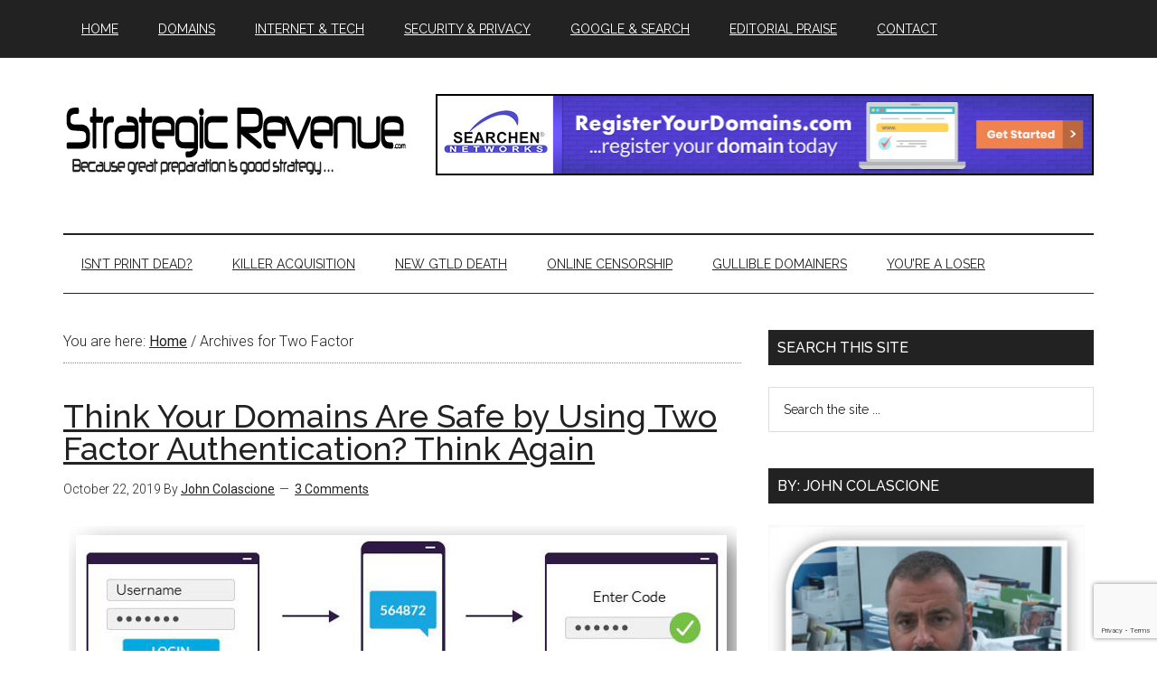

--- FILE ---
content_type: text/html; charset=UTF-8
request_url: https://www.strategicrevenue.com/tag/two-factor/
body_size: 18091
content:
<!DOCTYPE html>
<html dir="ltr" lang="en-US" prefix="og: https://ogp.me/ns# fb: http://ogp.me/ns/fb#" itemscope itemtype="http://schema.org/NewsArticle">
<head >
<meta charset="UTF-8" />
<meta name="viewport" content="width=device-width, initial-scale=1" />
<title>Two Factor | Strategic Revenue - Domain and Internet News</title>

		<!-- All in One SEO 4.9.3 - aioseo.com -->
	<meta name="robots" content="max-image-preview:large" />
	<link rel="canonical" href="https://www.strategicrevenue.com/tag/two-factor/" />
	<meta name="generator" content="All in One SEO (AIOSEO) 4.9.3" />
		<script type="application/ld+json" class="aioseo-schema">
			{"@context":"https:\/\/schema.org","@graph":[{"@type":"BreadcrumbList","@id":"https:\/\/www.strategicrevenue.com\/tag\/two-factor\/#breadcrumblist","itemListElement":[{"@type":"ListItem","@id":"https:\/\/www.strategicrevenue.com#listItem","position":1,"name":"Home","item":"https:\/\/www.strategicrevenue.com","nextItem":{"@type":"ListItem","@id":"https:\/\/www.strategicrevenue.com\/tag\/two-factor\/#listItem","name":"Two Factor"}},{"@type":"ListItem","@id":"https:\/\/www.strategicrevenue.com\/tag\/two-factor\/#listItem","position":2,"name":"Two Factor","previousItem":{"@type":"ListItem","@id":"https:\/\/www.strategicrevenue.com#listItem","name":"Home"}}]},{"@type":"CollectionPage","@id":"https:\/\/www.strategicrevenue.com\/tag\/two-factor\/#collectionpage","url":"https:\/\/www.strategicrevenue.com\/tag\/two-factor\/","name":"Two Factor | Strategic Revenue - Domain and Internet News","inLanguage":"en-US","isPartOf":{"@id":"https:\/\/www.strategicrevenue.com\/#website"},"breadcrumb":{"@id":"https:\/\/www.strategicrevenue.com\/tag\/two-factor\/#breadcrumblist"}},{"@type":"Organization","@id":"https:\/\/www.strategicrevenue.com\/#organization","name":"Strategic Revenue - Domain and Internet News","description":"Internet news authored by John Colascione","url":"https:\/\/www.strategicrevenue.com\/"},{"@type":"WebSite","@id":"https:\/\/www.strategicrevenue.com\/#website","url":"https:\/\/www.strategicrevenue.com\/","name":"Strategic Revenue - Domain and Internet News","description":"Internet news authored by John Colascione","inLanguage":"en-US","publisher":{"@id":"https:\/\/www.strategicrevenue.com\/#organization"}}]}
		</script>
		<!-- All in One SEO -->

<link rel='dns-prefetch' href='//fonts.googleapis.com' />
<link rel="alternate" type="application/rss+xml" title="Strategic Revenue - Domain and Internet News &raquo; Feed" href="https://www.strategicrevenue.com/feed/" />
<link rel="alternate" type="application/rss+xml" title="Strategic Revenue - Domain and Internet News &raquo; Comments Feed" href="https://www.strategicrevenue.com/comments/feed/" />
<link rel="alternate" type="application/rss+xml" title="Strategic Revenue - Domain and Internet News &raquo; Two Factor Tag Feed" href="https://www.strategicrevenue.com/tag/two-factor/feed/" />
<style id='wp-img-auto-sizes-contain-inline-css' type='text/css'>
img:is([sizes=auto i],[sizes^="auto," i]){contain-intrinsic-size:3000px 1500px}
/*# sourceURL=wp-img-auto-sizes-contain-inline-css */
</style>
<link rel='stylesheet' id='magazine-pro-theme-css' href='https://www.strategicrevenue.com/wp-content/themes/magazine-pro/style.css?ver=3.1' type='text/css' media='all' />
<style id='wp-emoji-styles-inline-css' type='text/css'>

	img.wp-smiley, img.emoji {
		display: inline !important;
		border: none !important;
		box-shadow: none !important;
		height: 1em !important;
		width: 1em !important;
		margin: 0 0.07em !important;
		vertical-align: -0.1em !important;
		background: none !important;
		padding: 0 !important;
	}
/*# sourceURL=wp-emoji-styles-inline-css */
</style>
<style id='wp-block-library-inline-css' type='text/css'>
:root{--wp-block-synced-color:#7a00df;--wp-block-synced-color--rgb:122,0,223;--wp-bound-block-color:var(--wp-block-synced-color);--wp-editor-canvas-background:#ddd;--wp-admin-theme-color:#007cba;--wp-admin-theme-color--rgb:0,124,186;--wp-admin-theme-color-darker-10:#006ba1;--wp-admin-theme-color-darker-10--rgb:0,107,160.5;--wp-admin-theme-color-darker-20:#005a87;--wp-admin-theme-color-darker-20--rgb:0,90,135;--wp-admin-border-width-focus:2px}@media (min-resolution:192dpi){:root{--wp-admin-border-width-focus:1.5px}}.wp-element-button{cursor:pointer}:root .has-very-light-gray-background-color{background-color:#eee}:root .has-very-dark-gray-background-color{background-color:#313131}:root .has-very-light-gray-color{color:#eee}:root .has-very-dark-gray-color{color:#313131}:root .has-vivid-green-cyan-to-vivid-cyan-blue-gradient-background{background:linear-gradient(135deg,#00d084,#0693e3)}:root .has-purple-crush-gradient-background{background:linear-gradient(135deg,#34e2e4,#4721fb 50%,#ab1dfe)}:root .has-hazy-dawn-gradient-background{background:linear-gradient(135deg,#faaca8,#dad0ec)}:root .has-subdued-olive-gradient-background{background:linear-gradient(135deg,#fafae1,#67a671)}:root .has-atomic-cream-gradient-background{background:linear-gradient(135deg,#fdd79a,#004a59)}:root .has-nightshade-gradient-background{background:linear-gradient(135deg,#330968,#31cdcf)}:root .has-midnight-gradient-background{background:linear-gradient(135deg,#020381,#2874fc)}:root{--wp--preset--font-size--normal:16px;--wp--preset--font-size--huge:42px}.has-regular-font-size{font-size:1em}.has-larger-font-size{font-size:2.625em}.has-normal-font-size{font-size:var(--wp--preset--font-size--normal)}.has-huge-font-size{font-size:var(--wp--preset--font-size--huge)}.has-text-align-center{text-align:center}.has-text-align-left{text-align:left}.has-text-align-right{text-align:right}.has-fit-text{white-space:nowrap!important}#end-resizable-editor-section{display:none}.aligncenter{clear:both}.items-justified-left{justify-content:flex-start}.items-justified-center{justify-content:center}.items-justified-right{justify-content:flex-end}.items-justified-space-between{justify-content:space-between}.screen-reader-text{border:0;clip-path:inset(50%);height:1px;margin:-1px;overflow:hidden;padding:0;position:absolute;width:1px;word-wrap:normal!important}.screen-reader-text:focus{background-color:#ddd;clip-path:none;color:#444;display:block;font-size:1em;height:auto;left:5px;line-height:normal;padding:15px 23px 14px;text-decoration:none;top:5px;width:auto;z-index:100000}html :where(.has-border-color){border-style:solid}html :where([style*=border-top-color]){border-top-style:solid}html :where([style*=border-right-color]){border-right-style:solid}html :where([style*=border-bottom-color]){border-bottom-style:solid}html :where([style*=border-left-color]){border-left-style:solid}html :where([style*=border-width]){border-style:solid}html :where([style*=border-top-width]){border-top-style:solid}html :where([style*=border-right-width]){border-right-style:solid}html :where([style*=border-bottom-width]){border-bottom-style:solid}html :where([style*=border-left-width]){border-left-style:solid}html :where(img[class*=wp-image-]){height:auto;max-width:100%}:where(figure){margin:0 0 1em}html :where(.is-position-sticky){--wp-admin--admin-bar--position-offset:var(--wp-admin--admin-bar--height,0px)}@media screen and (max-width:600px){html :where(.is-position-sticky){--wp-admin--admin-bar--position-offset:0px}}

/*# sourceURL=wp-block-library-inline-css */
</style><style id='wp-block-heading-inline-css' type='text/css'>
h1:where(.wp-block-heading).has-background,h2:where(.wp-block-heading).has-background,h3:where(.wp-block-heading).has-background,h4:where(.wp-block-heading).has-background,h5:where(.wp-block-heading).has-background,h6:where(.wp-block-heading).has-background{padding:1.25em 2.375em}h1.has-text-align-left[style*=writing-mode]:where([style*=vertical-lr]),h1.has-text-align-right[style*=writing-mode]:where([style*=vertical-rl]),h2.has-text-align-left[style*=writing-mode]:where([style*=vertical-lr]),h2.has-text-align-right[style*=writing-mode]:where([style*=vertical-rl]),h3.has-text-align-left[style*=writing-mode]:where([style*=vertical-lr]),h3.has-text-align-right[style*=writing-mode]:where([style*=vertical-rl]),h4.has-text-align-left[style*=writing-mode]:where([style*=vertical-lr]),h4.has-text-align-right[style*=writing-mode]:where([style*=vertical-rl]),h5.has-text-align-left[style*=writing-mode]:where([style*=vertical-lr]),h5.has-text-align-right[style*=writing-mode]:where([style*=vertical-rl]),h6.has-text-align-left[style*=writing-mode]:where([style*=vertical-lr]),h6.has-text-align-right[style*=writing-mode]:where([style*=vertical-rl]){rotate:180deg}
/*# sourceURL=https://www.strategicrevenue.com/wp-includes/blocks/heading/style.min.css */
</style>
<style id='wp-block-list-inline-css' type='text/css'>
ol,ul{box-sizing:border-box}:root :where(.wp-block-list.has-background){padding:1.25em 2.375em}
/*# sourceURL=https://www.strategicrevenue.com/wp-includes/blocks/list/style.min.css */
</style>
<style id='wp-block-paragraph-inline-css' type='text/css'>
.is-small-text{font-size:.875em}.is-regular-text{font-size:1em}.is-large-text{font-size:2.25em}.is-larger-text{font-size:3em}.has-drop-cap:not(:focus):first-letter{float:left;font-size:8.4em;font-style:normal;font-weight:100;line-height:.68;margin:.05em .1em 0 0;text-transform:uppercase}body.rtl .has-drop-cap:not(:focus):first-letter{float:none;margin-left:.1em}p.has-drop-cap.has-background{overflow:hidden}:root :where(p.has-background){padding:1.25em 2.375em}:where(p.has-text-color:not(.has-link-color)) a{color:inherit}p.has-text-align-left[style*="writing-mode:vertical-lr"],p.has-text-align-right[style*="writing-mode:vertical-rl"]{rotate:180deg}
/*# sourceURL=https://www.strategicrevenue.com/wp-includes/blocks/paragraph/style.min.css */
</style>
<style id='wp-block-quote-inline-css' type='text/css'>
.wp-block-quote{box-sizing:border-box;overflow-wrap:break-word}.wp-block-quote.is-large:where(:not(.is-style-plain)),.wp-block-quote.is-style-large:where(:not(.is-style-plain)){margin-bottom:1em;padding:0 1em}.wp-block-quote.is-large:where(:not(.is-style-plain)) p,.wp-block-quote.is-style-large:where(:not(.is-style-plain)) p{font-size:1.5em;font-style:italic;line-height:1.6}.wp-block-quote.is-large:where(:not(.is-style-plain)) cite,.wp-block-quote.is-large:where(:not(.is-style-plain)) footer,.wp-block-quote.is-style-large:where(:not(.is-style-plain)) cite,.wp-block-quote.is-style-large:where(:not(.is-style-plain)) footer{font-size:1.125em;text-align:right}.wp-block-quote>cite{display:block}
/*# sourceURL=https://www.strategicrevenue.com/wp-includes/blocks/quote/style.min.css */
</style>
<style id='global-styles-inline-css' type='text/css'>
:root{--wp--preset--aspect-ratio--square: 1;--wp--preset--aspect-ratio--4-3: 4/3;--wp--preset--aspect-ratio--3-4: 3/4;--wp--preset--aspect-ratio--3-2: 3/2;--wp--preset--aspect-ratio--2-3: 2/3;--wp--preset--aspect-ratio--16-9: 16/9;--wp--preset--aspect-ratio--9-16: 9/16;--wp--preset--color--black: #000000;--wp--preset--color--cyan-bluish-gray: #abb8c3;--wp--preset--color--white: #ffffff;--wp--preset--color--pale-pink: #f78da7;--wp--preset--color--vivid-red: #cf2e2e;--wp--preset--color--luminous-vivid-orange: #ff6900;--wp--preset--color--luminous-vivid-amber: #fcb900;--wp--preset--color--light-green-cyan: #7bdcb5;--wp--preset--color--vivid-green-cyan: #00d084;--wp--preset--color--pale-cyan-blue: #8ed1fc;--wp--preset--color--vivid-cyan-blue: #0693e3;--wp--preset--color--vivid-purple: #9b51e0;--wp--preset--gradient--vivid-cyan-blue-to-vivid-purple: linear-gradient(135deg,rgb(6,147,227) 0%,rgb(155,81,224) 100%);--wp--preset--gradient--light-green-cyan-to-vivid-green-cyan: linear-gradient(135deg,rgb(122,220,180) 0%,rgb(0,208,130) 100%);--wp--preset--gradient--luminous-vivid-amber-to-luminous-vivid-orange: linear-gradient(135deg,rgb(252,185,0) 0%,rgb(255,105,0) 100%);--wp--preset--gradient--luminous-vivid-orange-to-vivid-red: linear-gradient(135deg,rgb(255,105,0) 0%,rgb(207,46,46) 100%);--wp--preset--gradient--very-light-gray-to-cyan-bluish-gray: linear-gradient(135deg,rgb(238,238,238) 0%,rgb(169,184,195) 100%);--wp--preset--gradient--cool-to-warm-spectrum: linear-gradient(135deg,rgb(74,234,220) 0%,rgb(151,120,209) 20%,rgb(207,42,186) 40%,rgb(238,44,130) 60%,rgb(251,105,98) 80%,rgb(254,248,76) 100%);--wp--preset--gradient--blush-light-purple: linear-gradient(135deg,rgb(255,206,236) 0%,rgb(152,150,240) 100%);--wp--preset--gradient--blush-bordeaux: linear-gradient(135deg,rgb(254,205,165) 0%,rgb(254,45,45) 50%,rgb(107,0,62) 100%);--wp--preset--gradient--luminous-dusk: linear-gradient(135deg,rgb(255,203,112) 0%,rgb(199,81,192) 50%,rgb(65,88,208) 100%);--wp--preset--gradient--pale-ocean: linear-gradient(135deg,rgb(255,245,203) 0%,rgb(182,227,212) 50%,rgb(51,167,181) 100%);--wp--preset--gradient--electric-grass: linear-gradient(135deg,rgb(202,248,128) 0%,rgb(113,206,126) 100%);--wp--preset--gradient--midnight: linear-gradient(135deg,rgb(2,3,129) 0%,rgb(40,116,252) 100%);--wp--preset--font-size--small: 13px;--wp--preset--font-size--medium: 20px;--wp--preset--font-size--large: 36px;--wp--preset--font-size--x-large: 42px;--wp--preset--spacing--20: 0.44rem;--wp--preset--spacing--30: 0.67rem;--wp--preset--spacing--40: 1rem;--wp--preset--spacing--50: 1.5rem;--wp--preset--spacing--60: 2.25rem;--wp--preset--spacing--70: 3.38rem;--wp--preset--spacing--80: 5.06rem;--wp--preset--shadow--natural: 6px 6px 9px rgba(0, 0, 0, 0.2);--wp--preset--shadow--deep: 12px 12px 50px rgba(0, 0, 0, 0.4);--wp--preset--shadow--sharp: 6px 6px 0px rgba(0, 0, 0, 0.2);--wp--preset--shadow--outlined: 6px 6px 0px -3px rgb(255, 255, 255), 6px 6px rgb(0, 0, 0);--wp--preset--shadow--crisp: 6px 6px 0px rgb(0, 0, 0);}:where(.is-layout-flex){gap: 0.5em;}:where(.is-layout-grid){gap: 0.5em;}body .is-layout-flex{display: flex;}.is-layout-flex{flex-wrap: wrap;align-items: center;}.is-layout-flex > :is(*, div){margin: 0;}body .is-layout-grid{display: grid;}.is-layout-grid > :is(*, div){margin: 0;}:where(.wp-block-columns.is-layout-flex){gap: 2em;}:where(.wp-block-columns.is-layout-grid){gap: 2em;}:where(.wp-block-post-template.is-layout-flex){gap: 1.25em;}:where(.wp-block-post-template.is-layout-grid){gap: 1.25em;}.has-black-color{color: var(--wp--preset--color--black) !important;}.has-cyan-bluish-gray-color{color: var(--wp--preset--color--cyan-bluish-gray) !important;}.has-white-color{color: var(--wp--preset--color--white) !important;}.has-pale-pink-color{color: var(--wp--preset--color--pale-pink) !important;}.has-vivid-red-color{color: var(--wp--preset--color--vivid-red) !important;}.has-luminous-vivid-orange-color{color: var(--wp--preset--color--luminous-vivid-orange) !important;}.has-luminous-vivid-amber-color{color: var(--wp--preset--color--luminous-vivid-amber) !important;}.has-light-green-cyan-color{color: var(--wp--preset--color--light-green-cyan) !important;}.has-vivid-green-cyan-color{color: var(--wp--preset--color--vivid-green-cyan) !important;}.has-pale-cyan-blue-color{color: var(--wp--preset--color--pale-cyan-blue) !important;}.has-vivid-cyan-blue-color{color: var(--wp--preset--color--vivid-cyan-blue) !important;}.has-vivid-purple-color{color: var(--wp--preset--color--vivid-purple) !important;}.has-black-background-color{background-color: var(--wp--preset--color--black) !important;}.has-cyan-bluish-gray-background-color{background-color: var(--wp--preset--color--cyan-bluish-gray) !important;}.has-white-background-color{background-color: var(--wp--preset--color--white) !important;}.has-pale-pink-background-color{background-color: var(--wp--preset--color--pale-pink) !important;}.has-vivid-red-background-color{background-color: var(--wp--preset--color--vivid-red) !important;}.has-luminous-vivid-orange-background-color{background-color: var(--wp--preset--color--luminous-vivid-orange) !important;}.has-luminous-vivid-amber-background-color{background-color: var(--wp--preset--color--luminous-vivid-amber) !important;}.has-light-green-cyan-background-color{background-color: var(--wp--preset--color--light-green-cyan) !important;}.has-vivid-green-cyan-background-color{background-color: var(--wp--preset--color--vivid-green-cyan) !important;}.has-pale-cyan-blue-background-color{background-color: var(--wp--preset--color--pale-cyan-blue) !important;}.has-vivid-cyan-blue-background-color{background-color: var(--wp--preset--color--vivid-cyan-blue) !important;}.has-vivid-purple-background-color{background-color: var(--wp--preset--color--vivid-purple) !important;}.has-black-border-color{border-color: var(--wp--preset--color--black) !important;}.has-cyan-bluish-gray-border-color{border-color: var(--wp--preset--color--cyan-bluish-gray) !important;}.has-white-border-color{border-color: var(--wp--preset--color--white) !important;}.has-pale-pink-border-color{border-color: var(--wp--preset--color--pale-pink) !important;}.has-vivid-red-border-color{border-color: var(--wp--preset--color--vivid-red) !important;}.has-luminous-vivid-orange-border-color{border-color: var(--wp--preset--color--luminous-vivid-orange) !important;}.has-luminous-vivid-amber-border-color{border-color: var(--wp--preset--color--luminous-vivid-amber) !important;}.has-light-green-cyan-border-color{border-color: var(--wp--preset--color--light-green-cyan) !important;}.has-vivid-green-cyan-border-color{border-color: var(--wp--preset--color--vivid-green-cyan) !important;}.has-pale-cyan-blue-border-color{border-color: var(--wp--preset--color--pale-cyan-blue) !important;}.has-vivid-cyan-blue-border-color{border-color: var(--wp--preset--color--vivid-cyan-blue) !important;}.has-vivid-purple-border-color{border-color: var(--wp--preset--color--vivid-purple) !important;}.has-vivid-cyan-blue-to-vivid-purple-gradient-background{background: var(--wp--preset--gradient--vivid-cyan-blue-to-vivid-purple) !important;}.has-light-green-cyan-to-vivid-green-cyan-gradient-background{background: var(--wp--preset--gradient--light-green-cyan-to-vivid-green-cyan) !important;}.has-luminous-vivid-amber-to-luminous-vivid-orange-gradient-background{background: var(--wp--preset--gradient--luminous-vivid-amber-to-luminous-vivid-orange) !important;}.has-luminous-vivid-orange-to-vivid-red-gradient-background{background: var(--wp--preset--gradient--luminous-vivid-orange-to-vivid-red) !important;}.has-very-light-gray-to-cyan-bluish-gray-gradient-background{background: var(--wp--preset--gradient--very-light-gray-to-cyan-bluish-gray) !important;}.has-cool-to-warm-spectrum-gradient-background{background: var(--wp--preset--gradient--cool-to-warm-spectrum) !important;}.has-blush-light-purple-gradient-background{background: var(--wp--preset--gradient--blush-light-purple) !important;}.has-blush-bordeaux-gradient-background{background: var(--wp--preset--gradient--blush-bordeaux) !important;}.has-luminous-dusk-gradient-background{background: var(--wp--preset--gradient--luminous-dusk) !important;}.has-pale-ocean-gradient-background{background: var(--wp--preset--gradient--pale-ocean) !important;}.has-electric-grass-gradient-background{background: var(--wp--preset--gradient--electric-grass) !important;}.has-midnight-gradient-background{background: var(--wp--preset--gradient--midnight) !important;}.has-small-font-size{font-size: var(--wp--preset--font-size--small) !important;}.has-medium-font-size{font-size: var(--wp--preset--font-size--medium) !important;}.has-large-font-size{font-size: var(--wp--preset--font-size--large) !important;}.has-x-large-font-size{font-size: var(--wp--preset--font-size--x-large) !important;}
/*# sourceURL=global-styles-inline-css */
</style>

<style id='classic-theme-styles-inline-css' type='text/css'>
/*! This file is auto-generated */
.wp-block-button__link{color:#fff;background-color:#32373c;border-radius:9999px;box-shadow:none;text-decoration:none;padding:calc(.667em + 2px) calc(1.333em + 2px);font-size:1.125em}.wp-block-file__button{background:#32373c;color:#fff;text-decoration:none}
/*# sourceURL=/wp-includes/css/classic-themes.min.css */
</style>
<link rel='stylesheet' id='contact-form-7-css' href='https://www.strategicrevenue.com/wp-content/plugins/contact-form-7/includes/css/styles.css?ver=6.1.4' type='text/css' media='all' />
<link rel='stylesheet' id='dashicons-css' href='https://www.strategicrevenue.com/wp-includes/css/dashicons.min.css?ver=6.9' type='text/css' media='all' />
<link rel='stylesheet' id='google-fonts-css' href='//fonts.googleapis.com/css?family=Roboto%3A300%2C400%7CRaleway%3A400%2C500%2C900&#038;ver=3.1' type='text/css' media='all' />
<script type="text/javascript" src="https://www.strategicrevenue.com/wp-includes/js/jquery/jquery.min.js?ver=3.7.1" id="jquery-core-js"></script>
<script type="text/javascript" src="https://www.strategicrevenue.com/wp-includes/js/jquery/jquery-migrate.min.js?ver=3.4.1" id="jquery-migrate-js"></script>
<script type="text/javascript" src="https://www.strategicrevenue.com/wp-content/themes/magazine-pro/js/entry-date.js?ver=1.0.0" id="magazine-entry-date-js"></script>
<script type="text/javascript" src="https://www.strategicrevenue.com/wp-content/themes/magazine-pro/js/responsive-menu.js?ver=1.0.0" id="magazine-responsive-menu-js"></script>
<link rel="https://api.w.org/" href="https://www.strategicrevenue.com/wp-json/" /><link rel="alternate" title="JSON" type="application/json" href="https://www.strategicrevenue.com/wp-json/wp/v2/tags/636" /><link rel="EditURI" type="application/rsd+xml" title="RSD" href="https://www.strategicrevenue.com/xmlrpc.php?rsd" />
<meta name="generator" content="WordPress 6.9" />
<script type="text/javascript" src="https://platform-api.sharethis.com/js/sharethis.js#property=64a6fb699c5ef40019022793&product=sticky-share-buttons&source=platform" async="async"></script>
<meta name="publication-media-verification"content="2624749c4d444f4ca2adc44b2cb5faeb"><style type="text/css">.site-title a { background: url(https://www.strategicrevenue.com/wp-content/uploads/2016/05/Untitled-4.png) no-repeat !important; }</style>
<meta name="generator" content="speculation-rules 1.6.0">
<style type="text/css">.saboxplugin-wrap{-webkit-box-sizing:border-box;-moz-box-sizing:border-box;-ms-box-sizing:border-box;box-sizing:border-box;border:1px solid #eee;width:100%;clear:both;display:block;overflow:hidden;word-wrap:break-word;position:relative}.saboxplugin-wrap .saboxplugin-gravatar{float:left;padding:0 20px 20px 20px}.saboxplugin-wrap .saboxplugin-gravatar img{max-width:100px;height:auto;border-radius:0;}.saboxplugin-wrap .saboxplugin-authorname{font-size:18px;line-height:1;margin:20px 0 0 20px;display:block}.saboxplugin-wrap .saboxplugin-authorname a{text-decoration:none}.saboxplugin-wrap .saboxplugin-authorname a:focus{outline:0}.saboxplugin-wrap .saboxplugin-desc{display:block;margin:5px 20px}.saboxplugin-wrap .saboxplugin-desc a{text-decoration:underline}.saboxplugin-wrap .saboxplugin-desc p{margin:5px 0 12px}.saboxplugin-wrap .saboxplugin-web{margin:0 20px 15px;text-align:left}.saboxplugin-wrap .sab-web-position{text-align:right}.saboxplugin-wrap .saboxplugin-web a{color:#ccc;text-decoration:none}.saboxplugin-wrap .saboxplugin-socials{position:relative;display:block;background:#fcfcfc;padding:5px;border-top:1px solid #eee}.saboxplugin-wrap .saboxplugin-socials a svg{width:20px;height:20px}.saboxplugin-wrap .saboxplugin-socials a svg .st2{fill:#fff; transform-origin:center center;}.saboxplugin-wrap .saboxplugin-socials a svg .st1{fill:rgba(0,0,0,.3)}.saboxplugin-wrap .saboxplugin-socials a:hover{opacity:.8;-webkit-transition:opacity .4s;-moz-transition:opacity .4s;-o-transition:opacity .4s;transition:opacity .4s;box-shadow:none!important;-webkit-box-shadow:none!important}.saboxplugin-wrap .saboxplugin-socials .saboxplugin-icon-color{box-shadow:none;padding:0;border:0;-webkit-transition:opacity .4s;-moz-transition:opacity .4s;-o-transition:opacity .4s;transition:opacity .4s;display:inline-block;color:#fff;font-size:0;text-decoration:inherit;margin:5px;-webkit-border-radius:0;-moz-border-radius:0;-ms-border-radius:0;-o-border-radius:0;border-radius:0;overflow:hidden}.saboxplugin-wrap .saboxplugin-socials .saboxplugin-icon-grey{text-decoration:inherit;box-shadow:none;position:relative;display:-moz-inline-stack;display:inline-block;vertical-align:middle;zoom:1;margin:10px 5px;color:#444;fill:#444}.clearfix:after,.clearfix:before{content:' ';display:table;line-height:0;clear:both}.ie7 .clearfix{zoom:1}.saboxplugin-socials.sabox-colored .saboxplugin-icon-color .sab-twitch{border-color:#38245c}.saboxplugin-socials.sabox-colored .saboxplugin-icon-color .sab-behance{border-color:#003eb0}.saboxplugin-socials.sabox-colored .saboxplugin-icon-color .sab-deviantart{border-color:#036824}.saboxplugin-socials.sabox-colored .saboxplugin-icon-color .sab-digg{border-color:#00327c}.saboxplugin-socials.sabox-colored .saboxplugin-icon-color .sab-dribbble{border-color:#ba1655}.saboxplugin-socials.sabox-colored .saboxplugin-icon-color .sab-facebook{border-color:#1e2e4f}.saboxplugin-socials.sabox-colored .saboxplugin-icon-color .sab-flickr{border-color:#003576}.saboxplugin-socials.sabox-colored .saboxplugin-icon-color .sab-github{border-color:#264874}.saboxplugin-socials.sabox-colored .saboxplugin-icon-color .sab-google{border-color:#0b51c5}.saboxplugin-socials.sabox-colored .saboxplugin-icon-color .sab-html5{border-color:#902e13}.saboxplugin-socials.sabox-colored .saboxplugin-icon-color .sab-instagram{border-color:#1630aa}.saboxplugin-socials.sabox-colored .saboxplugin-icon-color .sab-linkedin{border-color:#00344f}.saboxplugin-socials.sabox-colored .saboxplugin-icon-color .sab-pinterest{border-color:#5b040e}.saboxplugin-socials.sabox-colored .saboxplugin-icon-color .sab-reddit{border-color:#992900}.saboxplugin-socials.sabox-colored .saboxplugin-icon-color .sab-rss{border-color:#a43b0a}.saboxplugin-socials.sabox-colored .saboxplugin-icon-color .sab-sharethis{border-color:#5d8420}.saboxplugin-socials.sabox-colored .saboxplugin-icon-color .sab-soundcloud{border-color:#995200}.saboxplugin-socials.sabox-colored .saboxplugin-icon-color .sab-spotify{border-color:#0f612c}.saboxplugin-socials.sabox-colored .saboxplugin-icon-color .sab-stackoverflow{border-color:#a95009}.saboxplugin-socials.sabox-colored .saboxplugin-icon-color .sab-steam{border-color:#006388}.saboxplugin-socials.sabox-colored .saboxplugin-icon-color .sab-user_email{border-color:#b84e05}.saboxplugin-socials.sabox-colored .saboxplugin-icon-color .sab-tumblr{border-color:#10151b}.saboxplugin-socials.sabox-colored .saboxplugin-icon-color .sab-twitter{border-color:#0967a0}.saboxplugin-socials.sabox-colored .saboxplugin-icon-color .sab-vimeo{border-color:#0d7091}.saboxplugin-socials.sabox-colored .saboxplugin-icon-color .sab-windows{border-color:#003f71}.saboxplugin-socials.sabox-colored .saboxplugin-icon-color .sab-whatsapp{border-color:#003f71}.saboxplugin-socials.sabox-colored .saboxplugin-icon-color .sab-wordpress{border-color:#0f3647}.saboxplugin-socials.sabox-colored .saboxplugin-icon-color .sab-yahoo{border-color:#14002d}.saboxplugin-socials.sabox-colored .saboxplugin-icon-color .sab-youtube{border-color:#900}.saboxplugin-socials.sabox-colored .saboxplugin-icon-color .sab-xing{border-color:#000202}.saboxplugin-socials.sabox-colored .saboxplugin-icon-color .sab-mixcloud{border-color:#2475a0}.saboxplugin-socials.sabox-colored .saboxplugin-icon-color .sab-vk{border-color:#243549}.saboxplugin-socials.sabox-colored .saboxplugin-icon-color .sab-medium{border-color:#00452c}.saboxplugin-socials.sabox-colored .saboxplugin-icon-color .sab-quora{border-color:#420e00}.saboxplugin-socials.sabox-colored .saboxplugin-icon-color .sab-meetup{border-color:#9b181c}.saboxplugin-socials.sabox-colored .saboxplugin-icon-color .sab-goodreads{border-color:#000}.saboxplugin-socials.sabox-colored .saboxplugin-icon-color .sab-snapchat{border-color:#999700}.saboxplugin-socials.sabox-colored .saboxplugin-icon-color .sab-500px{border-color:#00557f}.saboxplugin-socials.sabox-colored .saboxplugin-icon-color .sab-mastodont{border-color:#185886}.sabox-plus-item{margin-bottom:20px}@media screen and (max-width:480px){.saboxplugin-wrap{text-align:center}.saboxplugin-wrap .saboxplugin-gravatar{float:none;padding:20px 0;text-align:center;margin:0 auto;display:block}.saboxplugin-wrap .saboxplugin-gravatar img{float:none;display:inline-block;display:-moz-inline-stack;vertical-align:middle;zoom:1}.saboxplugin-wrap .saboxplugin-desc{margin:0 10px 20px;text-align:center}.saboxplugin-wrap .saboxplugin-authorname{text-align:center;margin:10px 0 20px}}body .saboxplugin-authorname a,body .saboxplugin-authorname a:hover{box-shadow:none;-webkit-box-shadow:none}a.sab-profile-edit{font-size:16px!important;line-height:1!important}.sab-edit-settings a,a.sab-profile-edit{color:#0073aa!important;box-shadow:none!important;-webkit-box-shadow:none!important}.sab-edit-settings{margin-right:15px;position:absolute;right:0;z-index:2;bottom:10px;line-height:20px}.sab-edit-settings i{margin-left:5px}.saboxplugin-socials{line-height:1!important}.rtl .saboxplugin-wrap .saboxplugin-gravatar{float:right}.rtl .saboxplugin-wrap .saboxplugin-authorname{display:flex;align-items:center}.rtl .saboxplugin-wrap .saboxplugin-authorname .sab-profile-edit{margin-right:10px}.rtl .sab-edit-settings{right:auto;left:0}img.sab-custom-avatar{max-width:75px;}.saboxplugin-wrap{ border-width: 2px; }.saboxplugin-wrap .saboxplugin-gravatar img {-webkit-border-radius:50%;-moz-border-radius:50%;-ms-border-radius:50%;-o-border-radius:50%;border-radius:50%;}.saboxplugin-wrap .saboxplugin-gravatar img {-webkit-border-radius:50%;-moz-border-radius:50%;-ms-border-radius:50%;-o-border-radius:50%;border-radius:50%;}.saboxplugin-wrap .saboxplugin-gravatar img {-webkit-transition:all .5s ease;-moz-transition:all .5s ease;-o-transition:all .5s ease;transition:all .5s ease;}.saboxplugin-wrap .saboxplugin-gravatar img:hover {-webkit-transform:rotate(45deg);-moz-transform:rotate(45deg);-o-transform:rotate(45deg);-ms-transform:rotate(45deg);transform:rotate(45deg);}.saboxplugin-wrap .saboxplugin-socials .saboxplugin-icon-color svg {border-width: 1px;border-style:solid;}.saboxplugin-wrap {margin-top:0px; margin-bottom:30px; padding: 0px 0px }.saboxplugin-wrap .saboxplugin-authorname {font-size:18px; line-height:25px;}.saboxplugin-wrap .saboxplugin-desc p, .saboxplugin-wrap .saboxplugin-desc {font-size:14px !important; line-height:21px !important;}.saboxplugin-wrap .saboxplugin-web {font-size:14px;}.saboxplugin-wrap .saboxplugin-socials a svg {width:36px;height:36px;}</style><link rel="icon" href="https://www.strategicrevenue.com/wp-content/uploads/2018/11/cropped-john_colascione-32x32.jpg" sizes="32x32" />
<link rel="icon" href="https://www.strategicrevenue.com/wp-content/uploads/2018/11/cropped-john_colascione-192x192.jpg" sizes="192x192" />
<link rel="apple-touch-icon" href="https://www.strategicrevenue.com/wp-content/uploads/2018/11/cropped-john_colascione-180x180.jpg" />
<meta name="msapplication-TileImage" content="https://www.strategicrevenue.com/wp-content/uploads/2018/11/cropped-john_colascione-270x270.jpg" />
		<style type="text/css" id="wp-custom-css">
			/*
You can add your own CSS here.

Click the help icon above to learn more.
*/

figcaption {
font-size: small;
} 


.wp-block-image
{
	margin-bottom: 25px;	
}

.brbr   {
  border: 5px solid #555;
}		</style>
		
    <!-- START - Open Graph and Twitter Card Tags 3.3.8 -->
     <!-- Facebook Open Graph -->
      <meta property="og:locale" content="en_US"/>
      <meta property="og:site_name" content="Strategic Revenue - Domain and Internet News"/>
      <meta property="og:title" content="Two Factor"/>
      <meta property="og:url" content="https://www.strategicrevenue.com/tag/two-factor/"/>
      <meta property="og:type" content="article"/>
      <meta property="og:description" content="Internet news authored by John Colascione"/>
      <meta property="og:image" content="https://www.strategicrevenue.com/wp-content/uploads/2018/11/john_colascione.jpg"/>
      <meta property="og:image:url" content="https://www.strategicrevenue.com/wp-content/uploads/2018/11/john_colascione.jpg"/>
      <meta property="og:image:secure_url" content="https://www.strategicrevenue.com/wp-content/uploads/2018/11/john_colascione.jpg"/>
      <meta property="article:publisher" content="https://www.facebook.com/SEARCHENNETWORKS/"/>
     <!-- Google+ / Schema.org -->
      <meta itemprop="name" content="Two Factor"/>
      <meta itemprop="headline" content="Two Factor"/>
      <meta itemprop="description" content="Internet news authored by John Colascione"/>
      <meta itemprop="image" content="https://www.strategicrevenue.com/wp-content/uploads/2018/11/john_colascione.jpg"/>
      <!--<meta itemprop="publisher" content="Strategic Revenue - Domain and Internet News"/>--> <!-- To solve: The attribute publisher.itemtype has an invalid value. -->
     <!-- Twitter Cards -->
      <meta name="twitter:title" content="Two Factor"/>
      <meta name="twitter:url" content="https://www.strategicrevenue.com/tag/two-factor/"/>
      <meta name="twitter:description" content="Internet news authored by John Colascione"/>
      <meta name="twitter:image" content="https://www.strategicrevenue.com/wp-content/uploads/2018/11/john_colascione.jpg"/>
      <meta name="twitter:card" content="summary_large_image"/>
      <meta name="twitter:site" content="@John_Colascione"/>
     <!-- SEO -->
      <link rel="canonical" href="https://www.strategicrevenue.com/tag/two-factor/"/>
      <meta name="description" content="Internet news authored by John Colascione"/>
     <!-- Misc. tags -->
     <!-- is_tag -->
    <!-- END - Open Graph and Twitter Card Tags 3.3.8 -->
        
    </head>
<body class="archive tag tag-two-factor tag-636 wp-theme-genesis wp-child-theme-magazine-pro custom-header header-image content-sidebar genesis-breadcrumbs-visible genesis-footer-widgets-visible magazine-pro-blue primary-nav" itemscope itemtype="https://schema.org/WebPage"><div class="site-container"><nav class="nav-primary" aria-label="Main" itemscope itemtype="https://schema.org/SiteNavigationElement"><div class="wrap"><ul id="menu-new-menu" class="menu genesis-nav-menu menu-primary"><li id="menu-item-3570" class="menu-item menu-item-type-custom menu-item-object-custom menu-item-home menu-item-3570"><a href="https://www.strategicrevenue.com/" itemprop="url"><span itemprop="name">Home</span></a></li>
<li id="menu-item-3567" class="menu-item menu-item-type-taxonomy menu-item-object-category menu-item-3567"><a href="https://www.strategicrevenue.com/category/domain-names/" itemprop="url"><span itemprop="name">Domains</span></a></li>
<li id="menu-item-3568" class="menu-item menu-item-type-taxonomy menu-item-object-category menu-item-3568"><a href="https://www.strategicrevenue.com/category/internet/" itemprop="url"><span itemprop="name">Internet &#038; Tech</span></a></li>
<li id="menu-item-3569" class="menu-item menu-item-type-taxonomy menu-item-object-category menu-item-3569"><a href="https://www.strategicrevenue.com/category/security/" itemprop="url"><span itemprop="name">Security &#038; Privacy</span></a></li>
<li id="menu-item-7158" class="menu-item menu-item-type-taxonomy menu-item-object-category menu-item-7158"><a href="https://www.strategicrevenue.com/category/google/" itemprop="url"><span itemprop="name">Google &#038; Search</span></a></li>
<li id="menu-item-3574" class="menu-item menu-item-type-post_type menu-item-object-page menu-item-3574"><a href="https://www.strategicrevenue.com/praise/" itemprop="url"><span itemprop="name">Editorial Praise</span></a></li>
<li id="menu-item-4160" class="menu-item menu-item-type-post_type menu-item-object-page menu-item-4160"><a href="https://www.strategicrevenue.com/contact/" itemprop="url"><span itemprop="name">Contact</span></a></li>
</ul></div></nav><header class="site-header" itemscope itemtype="https://schema.org/WPHeader"><div class="wrap"><div class="title-area"><p class="site-title" itemprop="headline"><a href="https://www.strategicrevenue.com/">Strategic Revenue - Domain and Internet News</a></p><p class="site-description" itemprop="description">Internet news authored by John Colascione</p></div><div class="widget-area header-widget-area"><section id="text-42" class="widget widget_text"><div class="widget-wrap">			<div class="textwidget"><p><a href="https://www.registrating.com/"><img fetchpriority="high" decoding="async" class="aligncenter size-full wp-image-8062" src="https://www.strategicrevenue.com/wp-content/uploads/2019/12/register_domains.jpg" alt="Register Domain Names" width="729" height="90" srcset="https://www.strategicrevenue.com/wp-content/uploads/2019/12/register_domains.jpg 729w, https://www.strategicrevenue.com/wp-content/uploads/2019/12/register_domains-300x37.jpg 300w" sizes="(max-width: 729px) 100vw, 729px" /></a></p>
</div>
		</div></section>
</div></div></header><nav class="nav-secondary" aria-label="Secondary" itemscope itemtype="https://schema.org/SiteNavigationElement"><div class="wrap"><ul id="menu-bottom-menu" class="menu genesis-nav-menu menu-secondary"><li id="menu-item-7551" class="menu-item menu-item-type-custom menu-item-object-custom menu-item-7551"><a href="https://www.strategicrevenue.com/e-commerce-giant-amazon-com-mails-christmas-print-catalog-via-direct-mail/" itemprop="url"><span itemprop="name">Isn&#8217;t Print Dead?</span></a></li>
<li id="menu-item-7326" class="menu-item menu-item-type-custom menu-item-object-custom menu-item-7326"><a href="https://www.strategicrevenue.com/web-address-sells-for-30-million-in-cash-represents-extraordinary-investment/" itemprop="url"><span itemprop="name">Killer Acquisition</span></a></li>
<li id="menu-item-2946" class="menu-item menu-item-type-custom menu-item-object-custom menu-item-2946"><a href="https://www.strategicrevenue.com/new-gtld-not-so-fast-new-right-of-the-dot-could-total-failure/" itemprop="url"><span itemprop="name">New gTLD Death</span></a></li>
<li id="menu-item-1104" class="menu-item menu-item-type-custom menu-item-object-custom menu-item-1104"><a href="https://www.strategicrevenue.com/newsguard-the-censoring-of-the-internet-in-mass/" itemprop="url"><span itemprop="name">Online Censorship</span></a></li>
<li id="menu-item-1174" class="menu-item menu-item-type-custom menu-item-object-custom menu-item-1174"><a href="https://www.strategicrevenue.com/call-for-donuts-to-release-proof-of-original-record-breaking-gtld-sale-in-late-2017/" itemprop="url"><span itemprop="name">Gullible Domainers</span></a></li>
<li id="menu-item-7174" class="menu-item menu-item-type-custom menu-item-object-custom menu-item-7174"><a href="https://www.strategicrevenue.com/who-needs-domains-and-websites-anyway-google-says-youre-a-loser/" itemprop="url"><span itemprop="name">You’re A Loser</span></a></li>
</ul></div></nav><div class="site-inner"><div class="content-sidebar-wrap"><main class="content"><div class="breadcrumb" itemscope itemtype="https://schema.org/BreadcrumbList">You are here: <span class="breadcrumb-link-wrap" itemprop="itemListElement" itemscope itemtype="https://schema.org/ListItem"><a class="breadcrumb-link" href="https://www.strategicrevenue.com/" itemprop="item"><span class="breadcrumb-link-text-wrap" itemprop="name">Home</span></a><meta itemprop="position" content="1"></span> <span aria-label="breadcrumb separator">/</span> Archives for Two Factor</div><article class="post-7214 post type-post status-publish format-standard category-domain-names category-internet category-privacy category-security tag-att tag-att-mobility tag-authentication tag-crypto tag-crypto-currencies tag-crypto-currency tag-cryptocurrencies tag-cryptocurrency tag-digital-innovation tag-domains tag-fdic tag-identity-theft tag-login tag-login-credentials tag-mobile tag-mobile-communications tag-mobile-device tag-mobile-devices tag-mobile-phones tag-mobility tag-ncusif tag-seth-shapiro tag-sim-card tag-sim-card-swapping tag-sim-cards tag-sim-swapping tag-strategy tag-technology tag-technology-consultant tag-two-factor tag-unauthorized tag-unauthorized-access tag-wireless entry has-post-thumbnail" aria-label="Think Your Domains Are Safe by Using Two Factor Authentication? Think Again" itemscope itemtype="https://schema.org/CreativeWork"><header class="entry-header"><h2 class="entry-title" itemprop="headline"><a class="entry-title-link" rel="bookmark" href="https://www.strategicrevenue.com/think-your-domains-are-safe-by-using-two-factor-authentication-maybe-think-again/">Think Your Domains Are Safe by Using Two Factor Authentication? Think Again</a></h2>
<p class="entry-meta"><time class="entry-time" itemprop="datePublished" datetime="2019-10-22T20:59:28-04:00">October 22, 2019</time> By <span class="entry-author" itemprop="author" itemscope itemtype="https://schema.org/Person"><a href="https://www.strategicrevenue.com/author/clasione/" class="entry-author-link" rel="author" itemprop="url"><span class="entry-author-name" itemprop="name">John Colascione</span></a></span> <span class="entry-comments-link"><a href="https://www.strategicrevenue.com/think-your-domains-are-safe-by-using-two-factor-authentication-maybe-think-again/#comments">3 Comments</a></span> </p></header><div class="entry-content" itemprop="text"><a class="entry-image-link" href="https://www.strategicrevenue.com/think-your-domains-are-safe-by-using-two-factor-authentication-maybe-think-again/" aria-hidden="true" tabindex="-1"><img width="739" height="304" src="https://www.strategicrevenue.com/wp-content/uploads/2019/10/2fa-example.jpg" class="aligncenter post-image entry-image" alt="" itemprop="image" decoding="async" srcset="https://www.strategicrevenue.com/wp-content/uploads/2019/10/2fa-example.jpg 739w, https://www.strategicrevenue.com/wp-content/uploads/2019/10/2fa-example-300x123.jpg 300w" sizes="(max-width: 739px) 100vw, 739px" /></a><p>PALM BEACH, FL – Sometimes I read stories that really make me think (and worry). For those who have great domains under management, you might feel super-safe by using “two factor authentications”, where your mobile device is used to verify each login you make to your registry account by sending you a text message for confirmation. 





I’ve often thought how horrible it might be if someone got control of my mobile device and was able to use it to verify an account change &#x02026; <a href="https://www.strategicrevenue.com/think-your-domains-are-safe-by-using-two-factor-authentication-maybe-think-again/" class="more-link">[Read more...]</a></p></div></article><article class="post-1619 post type-post status-publish format-standard category-domain-names category-internet category-security tag-google tag-address tag-aol tag-aol-mail tag-attack tag-attacks tag-authentication tag-business tag-credentials tag-cybersecurity tag-domain tag-domainers tag-email tag-email-address tag-email-addresses tag-email-scams tag-gmail tag-internet tag-livelihood tag-microsoft tag-microsoft-mail tag-password tag-passwords tag-phishing tag-phishing-scam tag-phishing-scams tag-plugin tag-scam tag-scams tag-security tag-stolen tag-technique tag-theft tag-two-factor tag-websites tag-wordfence tag-wordpress tag-yahoo tag-yahoo-mail tag-zoho tag-zoho-mail entry has-post-thumbnail" aria-label="No More Procrastinating on Two Factor Authenticating Protect Your Domains" itemscope itemtype="https://schema.org/CreativeWork"><header class="entry-header"><h2 class="entry-title" itemprop="headline"><a class="entry-title-link" rel="bookmark" href="https://www.strategicrevenue.com/protect-your-domains-no-more-procrastinating-on-two-factor-authenticating/">No More Procrastinating on Two Factor Authenticating Protect Your Domains</a></h2>
<p class="entry-meta"><time class="entry-time" itemprop="datePublished" datetime="2017-01-12T22:54:54-04:00">January 12, 2017</time> By <span class="entry-author" itemprop="author" itemscope itemtype="https://schema.org/Person"><a href="https://www.strategicrevenue.com/author/clasione/" class="entry-author-link" rel="author" itemprop="url"><span class="entry-author-name" itemprop="name">John Colascione</span></a></span> <span class="entry-comments-link"><a href="https://www.strategicrevenue.com/protect-your-domains-no-more-procrastinating-on-two-factor-authenticating/#comments">1 Comment</a></span> </p></header><div class="entry-content" itemprop="text"><a class="entry-image-link" href="https://www.strategicrevenue.com/protect-your-domains-no-more-procrastinating-on-two-factor-authenticating/" aria-hidden="true" tabindex="-1"><img width="700" height="70" src="https://www.strategicrevenue.com/wp-content/uploads/2017/01/dataURI.png" class="aligncenter post-image entry-image" alt="" itemprop="image" decoding="async" loading="lazy" srcset="https://www.strategicrevenue.com/wp-content/uploads/2017/01/dataURI.png 700w, https://www.strategicrevenue.com/wp-content/uploads/2017/01/dataURI-300x30.png 300w" sizes="auto, (max-width: 700px) 100vw, 700px" /></a><p>There is one thing that can come between you and your business regardless of whom you are and how safe you feel your security procedures might be and that’s theft – especially in the domain business.
There is a lot that can go wrong in the Internet business as it is, but likely nothing would be as bad as someone stealing your entire Internet address. Poof, all the sudden your entire business is gone. In a brick-and-motor business, it’s not likely that someone will come along &#x02026; <a href="https://www.strategicrevenue.com/protect-your-domains-no-more-procrastinating-on-two-factor-authenticating/" class="more-link">[Read more...]</a></p></div></article></main><aside class="sidebar sidebar-primary widget-area" role="complementary" aria-label="Primary Sidebar" itemscope itemtype="https://schema.org/WPSideBar"><section id="search-4" class="widget widget_search"><div class="widget-wrap"><h4 class="widget-title widgettitle">Search This Site</h4>
<form class="search-form" method="get" action="https://www.strategicrevenue.com/" role="search" itemprop="potentialAction" itemscope itemtype="https://schema.org/SearchAction"><input class="search-form-input" type="search" name="s" id="searchform-1" placeholder="Search the site ..." itemprop="query-input"><input class="search-form-submit" type="submit" value="Search"><meta content="https://www.strategicrevenue.com/?s={s}" itemprop="target"></form></div></section>
<section id="text-5" class="widget widget_text"><div class="widget-wrap"><h4 class="widget-title widgettitle">by: John Colascione</h4>
			<div class="textwidget"><a href="https://icannwiki.org/John_Colascione"><img src="https://www.strategicrevenue.com/wp-content/uploads/2024/05/john_colascione-2025.jpg" border="0" alt="John Colascione" width="350"></a>
	<br>	<br><p align="center">
<a href="https://www.longislandguide.com/">
<img src="https://www.strategicrevenue.com/wp-content/uploads/2025/09/LongIslandWebsiteLogo.png" alt="Long Island Guide - The Guide to Long Island New York" /></a> <br> <br>
<small><i><a href="https://icannwiki.org/John_Colascione">John Colascione</a> is Chief Executive of <a href="https://www.searchen.com/">SEARCHEN NETWORKS®</a> He specializes in <a href="https://www.websitemonetization.com/">Website Monetization</a>, authored a book called <a href="https://www.searchen.com/digital-strategies-guide/">Mastering Your Website</a>, and is a key player in several Internet businesses.</i></small></div>
		</div></section>
<section id="media_image-2" class="widget widget_media_image"><div class="widget-wrap"><h4 class="widget-title widgettitle">Follow Me</h4>
<a href="https://twitter.com/John_Colascione"><img width="1242" height="1199" src="https://www.strategicrevenue.com/wp-content/uploads/2024/05/twitter-card-newer.jpg" class="image wp-image-10144  attachment-full size-full" alt="John Colascione Twitter" style="max-width: 100%; height: auto;" title="Fellow Me" decoding="async" loading="lazy" srcset="https://www.strategicrevenue.com/wp-content/uploads/2024/05/twitter-card-newer.jpg 1242w, https://www.strategicrevenue.com/wp-content/uploads/2024/05/twitter-card-newer-300x290.jpg 300w, https://www.strategicrevenue.com/wp-content/uploads/2024/05/twitter-card-newer-1024x989.jpg 1024w, https://www.strategicrevenue.com/wp-content/uploads/2024/05/twitter-card-newer-768x741.jpg 768w" sizes="auto, (max-width: 1242px) 100vw, 1242px" /></a></div></section>
<section id="media_image-15" class="widget widget_media_image"><div class="widget-wrap"><h4 class="widget-title widgettitle">The First Fiction Horror Story Based Entirely On An Internet Domain Name</h4>
<figure style="width: 683px" class="wp-caption alignnone"><a href="https://murder.net/"><img width="683" height="1024" src="https://www.strategicrevenue.com/wp-content/uploads/2025/06/bookcover-murder-683x1024-1.jpg" class="image wp-image-10655  attachment-full size-full" alt="The First Fiction Horror Story Based Entirely On An Internet Domain Name" style="max-width: 100%; height: auto;" title="The First Fiction Horror Story Based Entirely On An Internet Domain Name" decoding="async" loading="lazy" srcset="https://www.strategicrevenue.com/wp-content/uploads/2025/06/bookcover-murder-683x1024-1.jpg 683w, https://www.strategicrevenue.com/wp-content/uploads/2025/06/bookcover-murder-683x1024-1-200x300.jpg 200w" sizes="auto, (max-width: 683px) 100vw, 683px" /></a><figcaption class="wp-caption-text">A cyber thriller where the countdown to death is always ticking… Available in Paperback, Kindle and Audiobook.</figcaption></figure></div></section>
<section id="text-46" class="widget widget_text"><div class="widget-wrap"><h4 class="widget-title widgettitle">USED CARS ENTERPRISE</h4>
			<div class="textwidget"><p align="center"><a href="https://www.autobuyersmarket.com/"><img loading="lazy" decoding="async" class="alignnone size-full wp-image-9718" src="https://www.strategicrevenue.com/wp-content/uploads/2023/09/USEDCARS.png" alt="auto buyers market" width="360" height="70" srcset="https://www.strategicrevenue.com/wp-content/uploads/2023/09/USEDCARS.png 360w, https://www.strategicrevenue.com/wp-content/uploads/2023/09/USEDCARS-300x58.png 300w" sizes="auto, (max-width: 360px) 100vw, 360px" /><br />Auto Buyers Market &#8211; Shop Used Cars by Participating Dealers at autobuyersmarket.com</a></p>
</div>
		</div></section>
<section id="text-13" class="widget widget_text"><div class="widget-wrap"><h4 class="widget-title widgettitle">In The News</h4>
			<div class="textwidget"><ul class='xoxo blogroll'>
<li><a href="http://www.dnjournal.com/archive/lowdown/2012/dailyposts/20120420.htm">DNJournal: New Book From Veteran Domainer</a></li>
<li><a href="http://www.domainsherpa.com/john-colascione-longisland/">From Brandable to Exact-Match Geo Domain</a></li>
<li><a href="http://www.innovateli.com/two-deals-one-very-interesting-digital-future/">InnovateLI: Two Deals, One Very Interesting Digital </a></li>
<li><a href="http://www.internetcommerce.org/ica-member-profile-john-colascione/">Internet Commerce Association: John Colascione</a></li>
<li><a href="http://namescon.com/news/featured-attendee-john-colascione">NamesCon: Featured Attendee: John Colascione</a></li>
<li><a href="https://web.archive.org/web/20180826102724/http://smartceo.com/2017-long-island-future-50-long-island-media-inc/">Long Island Media Inc, SmartCEO, Future 50</a></li>
<li><a href="http://namesummit.com/speakers/john-colascione/">Speakers, Name Summit, John Colascione</a></li>
<li><a href="https://resummit.com/speaker/john-colascione/">Speakers, Real Estate Summit, John Colascione</a></li>
<li><a href="http://www.dnjournal.com/cover/2018/january-page2.htm">24 Leading Domain Experts Analyze 2017 </a></li>


</ul>
</div>
		</div></section>
<section id="featured-post-3" class="widget featured-content featuredpost"><div class="widget-wrap"><h4 class="widget-title widgettitle">Popular Stories</h4>
<article class="post-5497 post type-post status-publish format-standard category-domain-names tag-google tag-acquired tag-acquires tag-acquiring tag-acquisition tag-acquisitions tag-anti-competitive tag-bing tag-digital-acquisitions tag-domain tag-domain-names tag-domains tag-dotweekly tag-duck tag-duckduckgo tag-lawsuit tag-lawsuits tag-privacy-2 tag-search-behavior tag-search-engine tag-speculation tag-yahoo entry has-post-thumbnail" aria-label="Did DuckDuckGo Just Acquire Premium Domain &#8220;Duck.com&#8221; from Google?"><header class="entry-header"><h2 class="entry-title" itemprop="headline"><a href="https://www.strategicrevenue.com/did-duckduckgo-just-acquire-premium-domain-duck-com-from-google/">Did DuckDuckGo Just Acquire Premium Domain &#8220;Duck.com&#8221; from Google?</a></h2></header></article><article class="post-997 post type-post status-publish format-standard category-domain-names category-internet tag-biz tag-mobi tag-net tag-ws tag-1-800 tag-614 tag-616 tag-615 tag-area-code tag-automotive tag-backpedal tag-brand tag-branding tag-business tag-computer tag-confusion tag-consumer tag-domainers tag-domains tag-exchange tag-extension tag-extensions tag-generic tag-gtld tag-gtlds tag-internet tag-investment tag-overstock tag-rebranding tag-sales tag-tld entry has-post-thumbnail" aria-label="New gTLD? Not So Fast; History Suggests New &#8216;Right of the Dots&#8217; Could = Total Failure"><header class="entry-header"><h2 class="entry-title" itemprop="headline"><a href="https://www.strategicrevenue.com/new-gtld-not-so-fast-new-right-of-the-dot-could-total-failure/">New gTLD? Not So Fast; History Suggests New &#8216;Right of the Dots&#8217; Could = Total Failure</a></h2></header></article><article class="post-1737 post type-post status-publish format-standard category-domain-names category-internet tag-745 tag-753 tag-752 tag-751 tag-744 tag-754 tag-755 tag-1-800 tag-614 tag-616 tag-alternative tag-area-codes tag-att tag-brokering tag-domain tag-domain-name tag-domain-names tag-domain-registrar tag-domainers tag-fcc tag-gtlds tag-guidelines tag-hoarding tag-icann tag-internet tag-legitimate tag-net-neutrality tag-numbers tag-premium tag-premium-domain tag-prohibited tag-provision tag-reclassifying tag-registered tag-registrar tag-regulation tag-resporg tag-telecommunications tag-toll-free tag-vanity tag-verisign tag-warehousing tag-website entry has-post-thumbnail" aria-label="Could Domain Investing Industry End with Legal Provision for Domain &#8220;Hoarding&#8221;"><header class="entry-header"><h2 class="entry-title" itemprop="headline"><a href="https://www.strategicrevenue.com/could-domain-investing-industry-end-with-legal-provision-for-domain-hoarding/">Could Domain Investing Industry End with Legal Provision for Domain &#8220;Hoarding&#8221;</a></h2></header></article><article class="post-2254 post type-post status-publish format-standard category-domain-names category-google category-internet category-local-search category-mobile tag-alexa tag-answer tag-answers tag-app tag-business-hours tag-click tag-domain-investors tag-google-maps tag-graphs tag-information tag-iphone tag-iphones tag-keyword tag-keywords tag-knowledge tag-knowledge-graph tag-mobile tag-phone tag-resources tag-search tag-search-engine tag-siri tag-traffic tag-voice-command tag-website tag-website-owner tag-websites tag-worthless tag-yellow-pages tag-yellowpages tag-yelp entry has-post-thumbnail" aria-label="Websites and Domain Names to Become Insignificant within 20 Years or Less"><header class="entry-header"><h2 class="entry-title" itemprop="headline"><a href="https://www.strategicrevenue.com/websites-and-domain-names-to-become-insignificant-within-20-years-or-less/">Websites and Domain Names to Become Insignificant within 20 Years or Less</a></h2></header></article><article class="post-3698 post type-post status-publish format-standard category-domain-names tag-loans tag-acquired tag-authenticity tag-commentary tag-decisions tag-deleted tag-domain-investments tag-domain-sale tag-donuts tag-entrepreneur tag-fake-news tag-gamble tag-gtld tag-home tag-investment tag-investments tag-lead-company tag-mortgages tag-news tag-public-relations tag-reports tag-tnt-names tag-transaction entry has-post-thumbnail" aria-label="Does the Domain Industry Suffer From Own Versions of Trumpted &#8220;Fake News&#8221; Stories?"><header class="entry-header"><h2 class="entry-title" itemprop="headline"><a href="https://www.strategicrevenue.com/just-read-one-of-the-biggest-domain-stories-in-history-show-me-the-money/">Does the Domain Industry Suffer From Own Versions of Trumpted &#8220;Fake News&#8221; Stories?</a></h2></header></article></div></section>
<section id="text-4" class="widget widget_text"><div class="widget-wrap"><h4 class="widget-title widgettitle">Quotes to Follow</h4>
			<div class="textwidget"><p><img decoding="async" alt="quote icon"  src="https://www.strategicrevenue.com/quote-left_small.jpg" /><small><em> The domain name is equivalent to Gold. It is the only packaged item which is globally tax-free, portable, with value that is universal across different cultures. <img decoding="async" src="https://www.strategicrevenue.com/quote-right_small.jpg" alt="quote icon" /> &#8211; <a href="https://twitter.com/frank_schilling">Frank Schilling</a></em></small></p>
<p><img decoding="async" alt="quote icon"  src="https://www.strategicrevenue.com/quote-left_small.jpg" /><small><em> Domains have and will continue to go up in value faster than any other commodity ever known to man. <img decoding="async" alt="quote icon" src="https://www.strategicrevenue.com/quote-right_small.jpg" /> &#8211; <a href="https://twitter.com/DomainKing">Rick Schwartz</a></em></small></p>
<p><img decoding="async" alt="quote icon" src="https://www.strategicrevenue.com/quote-left_small.jpg" /> <small><em> Google knows you, your friends, your likes, what entertains you, where you are in the world at any given time. Google will soon predict your next action, your next thought, based on a collaboration of thoughts past. <img decoding="async" alt="quote icon"  src="https://www.strategicrevenue.com/quote-right_small.jpg" /> &#8211; <a href="https://twitter.com/John_Colascione">John Colascione</a></em></small></p>
</div>
		</div></section>
<section id="text-35" class="widget widget_text"><div class="widget-wrap"><h4 class="widget-title widgettitle">Like These Headlines?</h4>
			<div class="textwidget"><form style="border:1px solid #ccc;padding:3px;text-align:center;" action="https://feedburner.google.com/fb/a/mailverify" method="post" target="popupwindow" onsubmit="window.open('https://feedburner.google.com/fb/a/mailverify?uri=StrategicRevenuecom', 'popupwindow', 'scrollbars=yes,width=550,height=520');return true">
<p>Enter your email address:</p>
<p><input type="text" style="width:140px" name="email"/></p>
<p><input type="hidden" value="StrategicRevenuecom" name="uri"/><input type="hidden" name="loc" value="en_US"/><input type="submit" value="Subscribe" /></p>
<p>Delivered by <a href="https://feedburner.google.com" target="_blank">FeedBurner</a></p>
</form>
</div>
		</div></section>
<section id="media_image-14" class="widget widget_media_image"><div class="widget-wrap"><h4 class="widget-title widgettitle">T.L.D. Brokerage</h4>
<a href="https://www.tldbrokerage.com"><img width="300" height="79" src="https://www.strategicrevenue.com/wp-content/uploads/2020/04/tld-brokerage-logo.jpg" class="image wp-image-8367  attachment-full size-full" alt="Domain Brokers" style="max-width: 100%; height: auto;" decoding="async" loading="lazy" /></a></div></section>
</aside></div></div><div class="footer-widgets"><div class="wrap"><div class="widget-area footer-widgets-1 footer-widget-area"><section id="featured-post-4" class="widget featured-content featuredpost"><div class="widget-wrap"><article class="post-10988 post type-post status-publish format-standard has-post-thumbnail category-domain-names tag-ai-answer-engines tag-ai-citations tag-ai-discovery tag-ai-referral-traffic tag-ai-search tag-ai-traffic tag-analytics-data tag-artificial-intelligence tag-brand-authority tag-brand-trust tag-digital-assets tag-digital-marketing tag-digital-property tag-domain-credibility tag-domain-industry tag-domain-investing tag-domain-names tag-domain-valuation tag-future-of-search tag-generative-ai tag-generative-engine-optimization tag-geo tag-intellectual-property tag-internet-economics tag-online-authority tag-post-seo-era tag-referral-data tag-search-behavior tag-search-disruption tag-search-engines tag-search-evolution tag-seo-evolution tag-source-authority tag-technology-trends tag-traffic-attribution tag-trusted-domains tag-web-discovery tag-zero-click-search entry" aria-label="When Independent Analyses Converge: How AI Is Rewriting the Value of Domains"><header class="entry-header"><h2 class="entry-title" itemprop="headline"><a href="https://www.strategicrevenue.com/when-independent-analyses-converge-how-ai-is-rewriting-the-value-of-digital-property/">When Independent Analyses Converge: How AI Is Rewriting the Value of Domains</a></h2></header><div class="entry-content"><p>WEST PALM BEACH, FL - For years, debates about domain value have largely revolved around traffic mechanics - rankings, keywords, backlinks, and click-through rates. But artificial intelligence is &#x02026; <a href="https://www.strategicrevenue.com/when-independent-analyses-converge-how-ai-is-rewriting-the-value-of-digital-property/" class="more-link">[Read More...]</a></p></div></article></div></section>
</div><div class="widget-area footer-widgets-2 footer-widget-area"><section id="featured-post-5" class="widget featured-content featuredpost"><div class="widget-wrap"><article class="post-10463 post type-post status-publish format-standard has-post-thumbnail category-google category-internet tag-access tag-ad-budget tag-ad-networks tag-ad-driven tag-additional tag-ads tag-advertisers tag-affiliate tag-analytics tag-appear tag-apps tag-artificial tag-audience tag-automated tag-automated-clicks tag-automatically tag-bad-actors tag-behavioral-analysis tag-block-traffic tag-blocking tag-bot tag-bot-traffic tag-bot-driven tag-bots tag-bounce tag-business tag-campaigns tag-click tag-click-farms tag-clicks tag-collection tag-common tag-companies tag-competitor tag-competitors tag-confirmation tag-conversion tag-conversions tag-ctrs tag-data tag-deploy tag-detect tag-display tag-display-network tag-eliminate tag-email-addresses tag-enable tag-engagement tag-engagements tag-exclude tag-exhaust tag-expose tag-exposure tag-extract tag-extremely tag-fake tag-fake-leads tag-fill tag-filled tag-filling tag-form tag-form-submissions tag-forms tag-fraud tag-fraud-detection tag-fraud-prevention tag-fraud-prone tag-fraudulent tag-gain tag-gated-content tag-gdn tag-generate tag-generating tag-genuine tag-google-2 tag-google-adsense tag-has tag-hcaptcha tag-high tag-implementing tag-impressions tag-inflate tag-information tag-interact tag-interactions tag-interest-based tag-invalid-activity tag-invalid-traffic tag-ip-tracking tag-keywords tag-lead tag-lead-fraud tag-lead-gen tag-leads tag-less tag-low-quality tag-machine-learning tag-mechanisms tag-microsoft tag-minimize tag-monetization tag-monetize tag-msan tag-network tag-networks tag-opt tag-opt-out tag-pages tag-paid tag-parameters tag-phone-numbers tag-placements tag-platforms tag-publishers tag-real tag-recaptcha tag-reduce tag-refunds tag-related tag-repeated tag-results tag-revenue tag-risk tag-robust tag-running tag-sabotage tag-scrape tag-scraping tag-search tag-search-engine tag-searching tag-serps tag-serve tag-sites tag-sources tag-steps tag-stop tag-submissions tag-submit tag-suspicious tag-system tag-systems tag-target tag-targeting tag-tested tag-tools tag-track tag-tracking tag-used tag-user-behavior tag-user-intent tag-users tag-utm tag-verification tag-verifies tag-video-content tag-websites entry" aria-label="Bots, Ad Networks &amp; Fake Lead Form Fills; Phones Don&#8217;t Work, Emails Bounce"><header class="entry-header"><h2 class="entry-title" itemprop="headline"><a href="https://www.strategicrevenue.com/bots-ad-networks-fake-lead-form-fills/">Bots, Ad Networks &amp; Fake Lead Form Fills; Phones Don&#8217;t Work, Emails Bounce</a></h2></header><div class="entry-content"><p>WEST PALM BEACH, FL –  Have you recently noticed your lead forms being filled out with fake information, phone numbers that don't work and/or email addresses that bounce back? Google's Display Network &#x02026; <a href="https://www.strategicrevenue.com/bots-ad-networks-fake-lead-form-fills/" class="more-link">[Read More...]</a></p></div></article></div></section>
</div><div class="widget-area footer-widgets-3 footer-widget-area"><section id="featured-post-6" class="widget featured-content featuredpost"><div class="widget-wrap"><article class="post-10918 post type-post status-publish format-standard has-post-thumbnail category-privacy category-security tag-700credit tag-auto-dealerships tag-auto-finance tag-automotive-industry tag-breach-notification tag-class-action-lawsuit tag-compliance-requirements tag-consumer-data tag-credit-reporting tag-credit-services tag-cyber-risk tag-cyber-threats tag-cybersecurity tag-dark-web tag-data-breach tag-data-protection tag-data-security tag-digital-privacy tag-identity-theft tag-information-security tag-infosec tag-personal-information tag-privacy-compliance tag-security-breach tag-security-incident tag-third-party-risk tag-vendor-security entry" aria-label="Report: ID Verification Service for Auto Dealers Breach Exposed Millions of Records"><header class="entry-header"><h2 class="entry-title" itemprop="headline"><a href="https://www.strategicrevenue.com/report-claims-id-verification-services-for-auto-dealers-data-breach-exposed-millions-of-records/">Report: ID Verification Service for Auto Dealers Breach Exposed Millions of Records</a></h2></header><div class="entry-content"><p>SOUTHFIELD, MI - A newly surfaced dark-web listing claims that 700Credit, a provider of credit-reporting and identity-verification services for auto dealers, suffered a substantial data breach in late &#x02026; <a href="https://www.strategicrevenue.com/report-claims-id-verification-services-for-auto-dealers-data-breach-exposed-millions-of-records/" class="more-link">[Read More...]</a></p></div></article></div></section>
</div></div></div><footer class="site-footer" itemscope itemtype="https://schema.org/WPFooter"><div class="wrap"><p><a href="https://www.domaining.com/"><img src="https://partner.domaining.com/award/excellence-240x60.gif" border="0" width="240" height="60" alt="Domaining blog recommended by Domaining.com"></a> 
<div id="copyright">
		Copyright © 2010-2025	<a href="https://www.strategicrevenue.com/">StrategicRevenue.com</a> - Property of <a href="https://www.searchen.com/">Internet Marketing Services Inc. </a>   FeedBurner: <a href="http://feeds.feedburner.com/StrategicRevenuecom" rel="alternate">RSS</a> 
	</div>
	<div id="themeinfo">
		By using this site you agree to our <a rel="nofollow" href="https://www.strategicrevenue.com/terms/">Terms of Service</a> and <a rel="nofollow" href="https://www.strategicrevenue.com/privacy-policy/">Privacy Policy</a>. If you do not agree, please exit the service.	</div>
</div></p></div></footer></div><script type="speculationrules">
{"prerender":[{"source":"document","where":{"and":[{"href_matches":"/*"},{"not":{"href_matches":["/wp-*.php","/wp-admin/*","/wp-content/uploads/*","/wp-content/*","/wp-content/plugins/*","/wp-content/themes/magazine-pro/*","/wp-content/themes/genesis/*","/*\\?(.+)"]}},{"not":{"selector_matches":"a[rel~=\"nofollow\"]"}},{"not":{"selector_matches":".no-prerender, .no-prerender a"}},{"not":{"selector_matches":".no-prefetch, .no-prefetch a"}}]},"eagerness":"moderate"}]}
</script>
<!-- Start of StatCounter Code for Default Guide -->
<script type="text/javascript">
var sc_project=10932267; 
var sc_invisible=1; 
var sc_security="2202dc1d"; 
var sc_https=1; 
var sc_remove_link=1; 
var scJsHost = (("https:" == document.location.protocol) ?
"https://secure." : "http://www.");
document.write("<sc"+"ript type='text/javascript' src='" +
scJsHost+
"statcounter.com/counter/counter.js'></"+"script>");
</script>
<noscript><div class="statcounter"><img class="statcounter"
src="//c.statcounter.com/10932267/0/2202dc1d/1/" alt="web
stats"></div></noscript>
<!-- End of StatCounter Code for Default Guide --><script type="text/javascript" src="https://www.strategicrevenue.com/wp-includes/js/dist/hooks.min.js?ver=dd5603f07f9220ed27f1" id="wp-hooks-js"></script>
<script type="text/javascript" src="https://www.strategicrevenue.com/wp-includes/js/dist/i18n.min.js?ver=c26c3dc7bed366793375" id="wp-i18n-js"></script>
<script type="text/javascript" id="wp-i18n-js-after">
/* <![CDATA[ */
wp.i18n.setLocaleData( { 'text direction\u0004ltr': [ 'ltr' ] } );
//# sourceURL=wp-i18n-js-after
/* ]]> */
</script>
<script type="text/javascript" src="https://www.strategicrevenue.com/wp-content/plugins/contact-form-7/includes/swv/js/index.js?ver=6.1.4" id="swv-js"></script>
<script type="text/javascript" id="contact-form-7-js-before">
/* <![CDATA[ */
var wpcf7 = {
    "api": {
        "root": "https:\/\/www.strategicrevenue.com\/wp-json\/",
        "namespace": "contact-form-7\/v1"
    }
};
//# sourceURL=contact-form-7-js-before
/* ]]> */
</script>
<script type="text/javascript" src="https://www.strategicrevenue.com/wp-content/plugins/contact-form-7/includes/js/index.js?ver=6.1.4" id="contact-form-7-js"></script>
<script type="text/javascript" src="https://www.google.com/recaptcha/api.js?render=6LeFwr0ZAAAAACB0t-_B6vLmSdDqH63DY2MrBzFB&amp;ver=3.0" id="google-recaptcha-js"></script>
<script type="text/javascript" src="https://www.strategicrevenue.com/wp-includes/js/dist/vendor/wp-polyfill.min.js?ver=3.15.0" id="wp-polyfill-js"></script>
<script type="text/javascript" id="wpcf7-recaptcha-js-before">
/* <![CDATA[ */
var wpcf7_recaptcha = {
    "sitekey": "6LeFwr0ZAAAAACB0t-_B6vLmSdDqH63DY2MrBzFB",
    "actions": {
        "homepage": "homepage",
        "contactform": "contactform"
    }
};
//# sourceURL=wpcf7-recaptcha-js-before
/* ]]> */
</script>
<script type="text/javascript" src="https://www.strategicrevenue.com/wp-content/plugins/contact-form-7/modules/recaptcha/index.js?ver=6.1.4" id="wpcf7-recaptcha-js"></script>
<script id="wp-emoji-settings" type="application/json">
{"baseUrl":"https://s.w.org/images/core/emoji/17.0.2/72x72/","ext":".png","svgUrl":"https://s.w.org/images/core/emoji/17.0.2/svg/","svgExt":".svg","source":{"concatemoji":"https://www.strategicrevenue.com/wp-includes/js/wp-emoji-release.min.js?ver=6.9"}}
</script>
<script type="module">
/* <![CDATA[ */
/*! This file is auto-generated */
const a=JSON.parse(document.getElementById("wp-emoji-settings").textContent),o=(window._wpemojiSettings=a,"wpEmojiSettingsSupports"),s=["flag","emoji"];function i(e){try{var t={supportTests:e,timestamp:(new Date).valueOf()};sessionStorage.setItem(o,JSON.stringify(t))}catch(e){}}function c(e,t,n){e.clearRect(0,0,e.canvas.width,e.canvas.height),e.fillText(t,0,0);t=new Uint32Array(e.getImageData(0,0,e.canvas.width,e.canvas.height).data);e.clearRect(0,0,e.canvas.width,e.canvas.height),e.fillText(n,0,0);const a=new Uint32Array(e.getImageData(0,0,e.canvas.width,e.canvas.height).data);return t.every((e,t)=>e===a[t])}function p(e,t){e.clearRect(0,0,e.canvas.width,e.canvas.height),e.fillText(t,0,0);var n=e.getImageData(16,16,1,1);for(let e=0;e<n.data.length;e++)if(0!==n.data[e])return!1;return!0}function u(e,t,n,a){switch(t){case"flag":return n(e,"\ud83c\udff3\ufe0f\u200d\u26a7\ufe0f","\ud83c\udff3\ufe0f\u200b\u26a7\ufe0f")?!1:!n(e,"\ud83c\udde8\ud83c\uddf6","\ud83c\udde8\u200b\ud83c\uddf6")&&!n(e,"\ud83c\udff4\udb40\udc67\udb40\udc62\udb40\udc65\udb40\udc6e\udb40\udc67\udb40\udc7f","\ud83c\udff4\u200b\udb40\udc67\u200b\udb40\udc62\u200b\udb40\udc65\u200b\udb40\udc6e\u200b\udb40\udc67\u200b\udb40\udc7f");case"emoji":return!a(e,"\ud83e\u1fac8")}return!1}function f(e,t,n,a){let r;const o=(r="undefined"!=typeof WorkerGlobalScope&&self instanceof WorkerGlobalScope?new OffscreenCanvas(300,150):document.createElement("canvas")).getContext("2d",{willReadFrequently:!0}),s=(o.textBaseline="top",o.font="600 32px Arial",{});return e.forEach(e=>{s[e]=t(o,e,n,a)}),s}function r(e){var t=document.createElement("script");t.src=e,t.defer=!0,document.head.appendChild(t)}a.supports={everything:!0,everythingExceptFlag:!0},new Promise(t=>{let n=function(){try{var e=JSON.parse(sessionStorage.getItem(o));if("object"==typeof e&&"number"==typeof e.timestamp&&(new Date).valueOf()<e.timestamp+604800&&"object"==typeof e.supportTests)return e.supportTests}catch(e){}return null}();if(!n){if("undefined"!=typeof Worker&&"undefined"!=typeof OffscreenCanvas&&"undefined"!=typeof URL&&URL.createObjectURL&&"undefined"!=typeof Blob)try{var e="postMessage("+f.toString()+"("+[JSON.stringify(s),u.toString(),c.toString(),p.toString()].join(",")+"));",a=new Blob([e],{type:"text/javascript"});const r=new Worker(URL.createObjectURL(a),{name:"wpTestEmojiSupports"});return void(r.onmessage=e=>{i(n=e.data),r.terminate(),t(n)})}catch(e){}i(n=f(s,u,c,p))}t(n)}).then(e=>{for(const n in e)a.supports[n]=e[n],a.supports.everything=a.supports.everything&&a.supports[n],"flag"!==n&&(a.supports.everythingExceptFlag=a.supports.everythingExceptFlag&&a.supports[n]);var t;a.supports.everythingExceptFlag=a.supports.everythingExceptFlag&&!a.supports.flag,a.supports.everything||((t=a.source||{}).concatemoji?r(t.concatemoji):t.wpemoji&&t.twemoji&&(r(t.twemoji),r(t.wpemoji)))});
//# sourceURL=https://www.strategicrevenue.com/wp-includes/js/wp-emoji-loader.min.js
/* ]]> */
</script>
<script defer src="https://static.cloudflareinsights.com/beacon.min.js/vcd15cbe7772f49c399c6a5babf22c1241717689176015" integrity="sha512-ZpsOmlRQV6y907TI0dKBHq9Md29nnaEIPlkf84rnaERnq6zvWvPUqr2ft8M1aS28oN72PdrCzSjY4U6VaAw1EQ==" data-cf-beacon='{"version":"2024.11.0","token":"53a35ad6eba94a94950496df97579772","r":1,"server_timing":{"name":{"cfCacheStatus":true,"cfEdge":true,"cfExtPri":true,"cfL4":true,"cfOrigin":true,"cfSpeedBrain":true},"location_startswith":null}}' crossorigin="anonymous"></script>
</body></html>


--- FILE ---
content_type: text/html; charset=utf-8
request_url: https://www.google.com/recaptcha/api2/anchor?ar=1&k=6LeFwr0ZAAAAACB0t-_B6vLmSdDqH63DY2MrBzFB&co=aHR0cHM6Ly93d3cuc3RyYXRlZ2ljcmV2ZW51ZS5jb206NDQz&hl=en&v=PoyoqOPhxBO7pBk68S4YbpHZ&size=invisible&anchor-ms=20000&execute-ms=30000&cb=b9thc9kgcuin
body_size: 48653
content:
<!DOCTYPE HTML><html dir="ltr" lang="en"><head><meta http-equiv="Content-Type" content="text/html; charset=UTF-8">
<meta http-equiv="X-UA-Compatible" content="IE=edge">
<title>reCAPTCHA</title>
<style type="text/css">
/* cyrillic-ext */
@font-face {
  font-family: 'Roboto';
  font-style: normal;
  font-weight: 400;
  font-stretch: 100%;
  src: url(//fonts.gstatic.com/s/roboto/v48/KFO7CnqEu92Fr1ME7kSn66aGLdTylUAMa3GUBHMdazTgWw.woff2) format('woff2');
  unicode-range: U+0460-052F, U+1C80-1C8A, U+20B4, U+2DE0-2DFF, U+A640-A69F, U+FE2E-FE2F;
}
/* cyrillic */
@font-face {
  font-family: 'Roboto';
  font-style: normal;
  font-weight: 400;
  font-stretch: 100%;
  src: url(//fonts.gstatic.com/s/roboto/v48/KFO7CnqEu92Fr1ME7kSn66aGLdTylUAMa3iUBHMdazTgWw.woff2) format('woff2');
  unicode-range: U+0301, U+0400-045F, U+0490-0491, U+04B0-04B1, U+2116;
}
/* greek-ext */
@font-face {
  font-family: 'Roboto';
  font-style: normal;
  font-weight: 400;
  font-stretch: 100%;
  src: url(//fonts.gstatic.com/s/roboto/v48/KFO7CnqEu92Fr1ME7kSn66aGLdTylUAMa3CUBHMdazTgWw.woff2) format('woff2');
  unicode-range: U+1F00-1FFF;
}
/* greek */
@font-face {
  font-family: 'Roboto';
  font-style: normal;
  font-weight: 400;
  font-stretch: 100%;
  src: url(//fonts.gstatic.com/s/roboto/v48/KFO7CnqEu92Fr1ME7kSn66aGLdTylUAMa3-UBHMdazTgWw.woff2) format('woff2');
  unicode-range: U+0370-0377, U+037A-037F, U+0384-038A, U+038C, U+038E-03A1, U+03A3-03FF;
}
/* math */
@font-face {
  font-family: 'Roboto';
  font-style: normal;
  font-weight: 400;
  font-stretch: 100%;
  src: url(//fonts.gstatic.com/s/roboto/v48/KFO7CnqEu92Fr1ME7kSn66aGLdTylUAMawCUBHMdazTgWw.woff2) format('woff2');
  unicode-range: U+0302-0303, U+0305, U+0307-0308, U+0310, U+0312, U+0315, U+031A, U+0326-0327, U+032C, U+032F-0330, U+0332-0333, U+0338, U+033A, U+0346, U+034D, U+0391-03A1, U+03A3-03A9, U+03B1-03C9, U+03D1, U+03D5-03D6, U+03F0-03F1, U+03F4-03F5, U+2016-2017, U+2034-2038, U+203C, U+2040, U+2043, U+2047, U+2050, U+2057, U+205F, U+2070-2071, U+2074-208E, U+2090-209C, U+20D0-20DC, U+20E1, U+20E5-20EF, U+2100-2112, U+2114-2115, U+2117-2121, U+2123-214F, U+2190, U+2192, U+2194-21AE, U+21B0-21E5, U+21F1-21F2, U+21F4-2211, U+2213-2214, U+2216-22FF, U+2308-230B, U+2310, U+2319, U+231C-2321, U+2336-237A, U+237C, U+2395, U+239B-23B7, U+23D0, U+23DC-23E1, U+2474-2475, U+25AF, U+25B3, U+25B7, U+25BD, U+25C1, U+25CA, U+25CC, U+25FB, U+266D-266F, U+27C0-27FF, U+2900-2AFF, U+2B0E-2B11, U+2B30-2B4C, U+2BFE, U+3030, U+FF5B, U+FF5D, U+1D400-1D7FF, U+1EE00-1EEFF;
}
/* symbols */
@font-face {
  font-family: 'Roboto';
  font-style: normal;
  font-weight: 400;
  font-stretch: 100%;
  src: url(//fonts.gstatic.com/s/roboto/v48/KFO7CnqEu92Fr1ME7kSn66aGLdTylUAMaxKUBHMdazTgWw.woff2) format('woff2');
  unicode-range: U+0001-000C, U+000E-001F, U+007F-009F, U+20DD-20E0, U+20E2-20E4, U+2150-218F, U+2190, U+2192, U+2194-2199, U+21AF, U+21E6-21F0, U+21F3, U+2218-2219, U+2299, U+22C4-22C6, U+2300-243F, U+2440-244A, U+2460-24FF, U+25A0-27BF, U+2800-28FF, U+2921-2922, U+2981, U+29BF, U+29EB, U+2B00-2BFF, U+4DC0-4DFF, U+FFF9-FFFB, U+10140-1018E, U+10190-1019C, U+101A0, U+101D0-101FD, U+102E0-102FB, U+10E60-10E7E, U+1D2C0-1D2D3, U+1D2E0-1D37F, U+1F000-1F0FF, U+1F100-1F1AD, U+1F1E6-1F1FF, U+1F30D-1F30F, U+1F315, U+1F31C, U+1F31E, U+1F320-1F32C, U+1F336, U+1F378, U+1F37D, U+1F382, U+1F393-1F39F, U+1F3A7-1F3A8, U+1F3AC-1F3AF, U+1F3C2, U+1F3C4-1F3C6, U+1F3CA-1F3CE, U+1F3D4-1F3E0, U+1F3ED, U+1F3F1-1F3F3, U+1F3F5-1F3F7, U+1F408, U+1F415, U+1F41F, U+1F426, U+1F43F, U+1F441-1F442, U+1F444, U+1F446-1F449, U+1F44C-1F44E, U+1F453, U+1F46A, U+1F47D, U+1F4A3, U+1F4B0, U+1F4B3, U+1F4B9, U+1F4BB, U+1F4BF, U+1F4C8-1F4CB, U+1F4D6, U+1F4DA, U+1F4DF, U+1F4E3-1F4E6, U+1F4EA-1F4ED, U+1F4F7, U+1F4F9-1F4FB, U+1F4FD-1F4FE, U+1F503, U+1F507-1F50B, U+1F50D, U+1F512-1F513, U+1F53E-1F54A, U+1F54F-1F5FA, U+1F610, U+1F650-1F67F, U+1F687, U+1F68D, U+1F691, U+1F694, U+1F698, U+1F6AD, U+1F6B2, U+1F6B9-1F6BA, U+1F6BC, U+1F6C6-1F6CF, U+1F6D3-1F6D7, U+1F6E0-1F6EA, U+1F6F0-1F6F3, U+1F6F7-1F6FC, U+1F700-1F7FF, U+1F800-1F80B, U+1F810-1F847, U+1F850-1F859, U+1F860-1F887, U+1F890-1F8AD, U+1F8B0-1F8BB, U+1F8C0-1F8C1, U+1F900-1F90B, U+1F93B, U+1F946, U+1F984, U+1F996, U+1F9E9, U+1FA00-1FA6F, U+1FA70-1FA7C, U+1FA80-1FA89, U+1FA8F-1FAC6, U+1FACE-1FADC, U+1FADF-1FAE9, U+1FAF0-1FAF8, U+1FB00-1FBFF;
}
/* vietnamese */
@font-face {
  font-family: 'Roboto';
  font-style: normal;
  font-weight: 400;
  font-stretch: 100%;
  src: url(//fonts.gstatic.com/s/roboto/v48/KFO7CnqEu92Fr1ME7kSn66aGLdTylUAMa3OUBHMdazTgWw.woff2) format('woff2');
  unicode-range: U+0102-0103, U+0110-0111, U+0128-0129, U+0168-0169, U+01A0-01A1, U+01AF-01B0, U+0300-0301, U+0303-0304, U+0308-0309, U+0323, U+0329, U+1EA0-1EF9, U+20AB;
}
/* latin-ext */
@font-face {
  font-family: 'Roboto';
  font-style: normal;
  font-weight: 400;
  font-stretch: 100%;
  src: url(//fonts.gstatic.com/s/roboto/v48/KFO7CnqEu92Fr1ME7kSn66aGLdTylUAMa3KUBHMdazTgWw.woff2) format('woff2');
  unicode-range: U+0100-02BA, U+02BD-02C5, U+02C7-02CC, U+02CE-02D7, U+02DD-02FF, U+0304, U+0308, U+0329, U+1D00-1DBF, U+1E00-1E9F, U+1EF2-1EFF, U+2020, U+20A0-20AB, U+20AD-20C0, U+2113, U+2C60-2C7F, U+A720-A7FF;
}
/* latin */
@font-face {
  font-family: 'Roboto';
  font-style: normal;
  font-weight: 400;
  font-stretch: 100%;
  src: url(//fonts.gstatic.com/s/roboto/v48/KFO7CnqEu92Fr1ME7kSn66aGLdTylUAMa3yUBHMdazQ.woff2) format('woff2');
  unicode-range: U+0000-00FF, U+0131, U+0152-0153, U+02BB-02BC, U+02C6, U+02DA, U+02DC, U+0304, U+0308, U+0329, U+2000-206F, U+20AC, U+2122, U+2191, U+2193, U+2212, U+2215, U+FEFF, U+FFFD;
}
/* cyrillic-ext */
@font-face {
  font-family: 'Roboto';
  font-style: normal;
  font-weight: 500;
  font-stretch: 100%;
  src: url(//fonts.gstatic.com/s/roboto/v48/KFO7CnqEu92Fr1ME7kSn66aGLdTylUAMa3GUBHMdazTgWw.woff2) format('woff2');
  unicode-range: U+0460-052F, U+1C80-1C8A, U+20B4, U+2DE0-2DFF, U+A640-A69F, U+FE2E-FE2F;
}
/* cyrillic */
@font-face {
  font-family: 'Roboto';
  font-style: normal;
  font-weight: 500;
  font-stretch: 100%;
  src: url(//fonts.gstatic.com/s/roboto/v48/KFO7CnqEu92Fr1ME7kSn66aGLdTylUAMa3iUBHMdazTgWw.woff2) format('woff2');
  unicode-range: U+0301, U+0400-045F, U+0490-0491, U+04B0-04B1, U+2116;
}
/* greek-ext */
@font-face {
  font-family: 'Roboto';
  font-style: normal;
  font-weight: 500;
  font-stretch: 100%;
  src: url(//fonts.gstatic.com/s/roboto/v48/KFO7CnqEu92Fr1ME7kSn66aGLdTylUAMa3CUBHMdazTgWw.woff2) format('woff2');
  unicode-range: U+1F00-1FFF;
}
/* greek */
@font-face {
  font-family: 'Roboto';
  font-style: normal;
  font-weight: 500;
  font-stretch: 100%;
  src: url(//fonts.gstatic.com/s/roboto/v48/KFO7CnqEu92Fr1ME7kSn66aGLdTylUAMa3-UBHMdazTgWw.woff2) format('woff2');
  unicode-range: U+0370-0377, U+037A-037F, U+0384-038A, U+038C, U+038E-03A1, U+03A3-03FF;
}
/* math */
@font-face {
  font-family: 'Roboto';
  font-style: normal;
  font-weight: 500;
  font-stretch: 100%;
  src: url(//fonts.gstatic.com/s/roboto/v48/KFO7CnqEu92Fr1ME7kSn66aGLdTylUAMawCUBHMdazTgWw.woff2) format('woff2');
  unicode-range: U+0302-0303, U+0305, U+0307-0308, U+0310, U+0312, U+0315, U+031A, U+0326-0327, U+032C, U+032F-0330, U+0332-0333, U+0338, U+033A, U+0346, U+034D, U+0391-03A1, U+03A3-03A9, U+03B1-03C9, U+03D1, U+03D5-03D6, U+03F0-03F1, U+03F4-03F5, U+2016-2017, U+2034-2038, U+203C, U+2040, U+2043, U+2047, U+2050, U+2057, U+205F, U+2070-2071, U+2074-208E, U+2090-209C, U+20D0-20DC, U+20E1, U+20E5-20EF, U+2100-2112, U+2114-2115, U+2117-2121, U+2123-214F, U+2190, U+2192, U+2194-21AE, U+21B0-21E5, U+21F1-21F2, U+21F4-2211, U+2213-2214, U+2216-22FF, U+2308-230B, U+2310, U+2319, U+231C-2321, U+2336-237A, U+237C, U+2395, U+239B-23B7, U+23D0, U+23DC-23E1, U+2474-2475, U+25AF, U+25B3, U+25B7, U+25BD, U+25C1, U+25CA, U+25CC, U+25FB, U+266D-266F, U+27C0-27FF, U+2900-2AFF, U+2B0E-2B11, U+2B30-2B4C, U+2BFE, U+3030, U+FF5B, U+FF5D, U+1D400-1D7FF, U+1EE00-1EEFF;
}
/* symbols */
@font-face {
  font-family: 'Roboto';
  font-style: normal;
  font-weight: 500;
  font-stretch: 100%;
  src: url(//fonts.gstatic.com/s/roboto/v48/KFO7CnqEu92Fr1ME7kSn66aGLdTylUAMaxKUBHMdazTgWw.woff2) format('woff2');
  unicode-range: U+0001-000C, U+000E-001F, U+007F-009F, U+20DD-20E0, U+20E2-20E4, U+2150-218F, U+2190, U+2192, U+2194-2199, U+21AF, U+21E6-21F0, U+21F3, U+2218-2219, U+2299, U+22C4-22C6, U+2300-243F, U+2440-244A, U+2460-24FF, U+25A0-27BF, U+2800-28FF, U+2921-2922, U+2981, U+29BF, U+29EB, U+2B00-2BFF, U+4DC0-4DFF, U+FFF9-FFFB, U+10140-1018E, U+10190-1019C, U+101A0, U+101D0-101FD, U+102E0-102FB, U+10E60-10E7E, U+1D2C0-1D2D3, U+1D2E0-1D37F, U+1F000-1F0FF, U+1F100-1F1AD, U+1F1E6-1F1FF, U+1F30D-1F30F, U+1F315, U+1F31C, U+1F31E, U+1F320-1F32C, U+1F336, U+1F378, U+1F37D, U+1F382, U+1F393-1F39F, U+1F3A7-1F3A8, U+1F3AC-1F3AF, U+1F3C2, U+1F3C4-1F3C6, U+1F3CA-1F3CE, U+1F3D4-1F3E0, U+1F3ED, U+1F3F1-1F3F3, U+1F3F5-1F3F7, U+1F408, U+1F415, U+1F41F, U+1F426, U+1F43F, U+1F441-1F442, U+1F444, U+1F446-1F449, U+1F44C-1F44E, U+1F453, U+1F46A, U+1F47D, U+1F4A3, U+1F4B0, U+1F4B3, U+1F4B9, U+1F4BB, U+1F4BF, U+1F4C8-1F4CB, U+1F4D6, U+1F4DA, U+1F4DF, U+1F4E3-1F4E6, U+1F4EA-1F4ED, U+1F4F7, U+1F4F9-1F4FB, U+1F4FD-1F4FE, U+1F503, U+1F507-1F50B, U+1F50D, U+1F512-1F513, U+1F53E-1F54A, U+1F54F-1F5FA, U+1F610, U+1F650-1F67F, U+1F687, U+1F68D, U+1F691, U+1F694, U+1F698, U+1F6AD, U+1F6B2, U+1F6B9-1F6BA, U+1F6BC, U+1F6C6-1F6CF, U+1F6D3-1F6D7, U+1F6E0-1F6EA, U+1F6F0-1F6F3, U+1F6F7-1F6FC, U+1F700-1F7FF, U+1F800-1F80B, U+1F810-1F847, U+1F850-1F859, U+1F860-1F887, U+1F890-1F8AD, U+1F8B0-1F8BB, U+1F8C0-1F8C1, U+1F900-1F90B, U+1F93B, U+1F946, U+1F984, U+1F996, U+1F9E9, U+1FA00-1FA6F, U+1FA70-1FA7C, U+1FA80-1FA89, U+1FA8F-1FAC6, U+1FACE-1FADC, U+1FADF-1FAE9, U+1FAF0-1FAF8, U+1FB00-1FBFF;
}
/* vietnamese */
@font-face {
  font-family: 'Roboto';
  font-style: normal;
  font-weight: 500;
  font-stretch: 100%;
  src: url(//fonts.gstatic.com/s/roboto/v48/KFO7CnqEu92Fr1ME7kSn66aGLdTylUAMa3OUBHMdazTgWw.woff2) format('woff2');
  unicode-range: U+0102-0103, U+0110-0111, U+0128-0129, U+0168-0169, U+01A0-01A1, U+01AF-01B0, U+0300-0301, U+0303-0304, U+0308-0309, U+0323, U+0329, U+1EA0-1EF9, U+20AB;
}
/* latin-ext */
@font-face {
  font-family: 'Roboto';
  font-style: normal;
  font-weight: 500;
  font-stretch: 100%;
  src: url(//fonts.gstatic.com/s/roboto/v48/KFO7CnqEu92Fr1ME7kSn66aGLdTylUAMa3KUBHMdazTgWw.woff2) format('woff2');
  unicode-range: U+0100-02BA, U+02BD-02C5, U+02C7-02CC, U+02CE-02D7, U+02DD-02FF, U+0304, U+0308, U+0329, U+1D00-1DBF, U+1E00-1E9F, U+1EF2-1EFF, U+2020, U+20A0-20AB, U+20AD-20C0, U+2113, U+2C60-2C7F, U+A720-A7FF;
}
/* latin */
@font-face {
  font-family: 'Roboto';
  font-style: normal;
  font-weight: 500;
  font-stretch: 100%;
  src: url(//fonts.gstatic.com/s/roboto/v48/KFO7CnqEu92Fr1ME7kSn66aGLdTylUAMa3yUBHMdazQ.woff2) format('woff2');
  unicode-range: U+0000-00FF, U+0131, U+0152-0153, U+02BB-02BC, U+02C6, U+02DA, U+02DC, U+0304, U+0308, U+0329, U+2000-206F, U+20AC, U+2122, U+2191, U+2193, U+2212, U+2215, U+FEFF, U+FFFD;
}
/* cyrillic-ext */
@font-face {
  font-family: 'Roboto';
  font-style: normal;
  font-weight: 900;
  font-stretch: 100%;
  src: url(//fonts.gstatic.com/s/roboto/v48/KFO7CnqEu92Fr1ME7kSn66aGLdTylUAMa3GUBHMdazTgWw.woff2) format('woff2');
  unicode-range: U+0460-052F, U+1C80-1C8A, U+20B4, U+2DE0-2DFF, U+A640-A69F, U+FE2E-FE2F;
}
/* cyrillic */
@font-face {
  font-family: 'Roboto';
  font-style: normal;
  font-weight: 900;
  font-stretch: 100%;
  src: url(//fonts.gstatic.com/s/roboto/v48/KFO7CnqEu92Fr1ME7kSn66aGLdTylUAMa3iUBHMdazTgWw.woff2) format('woff2');
  unicode-range: U+0301, U+0400-045F, U+0490-0491, U+04B0-04B1, U+2116;
}
/* greek-ext */
@font-face {
  font-family: 'Roboto';
  font-style: normal;
  font-weight: 900;
  font-stretch: 100%;
  src: url(//fonts.gstatic.com/s/roboto/v48/KFO7CnqEu92Fr1ME7kSn66aGLdTylUAMa3CUBHMdazTgWw.woff2) format('woff2');
  unicode-range: U+1F00-1FFF;
}
/* greek */
@font-face {
  font-family: 'Roboto';
  font-style: normal;
  font-weight: 900;
  font-stretch: 100%;
  src: url(//fonts.gstatic.com/s/roboto/v48/KFO7CnqEu92Fr1ME7kSn66aGLdTylUAMa3-UBHMdazTgWw.woff2) format('woff2');
  unicode-range: U+0370-0377, U+037A-037F, U+0384-038A, U+038C, U+038E-03A1, U+03A3-03FF;
}
/* math */
@font-face {
  font-family: 'Roboto';
  font-style: normal;
  font-weight: 900;
  font-stretch: 100%;
  src: url(//fonts.gstatic.com/s/roboto/v48/KFO7CnqEu92Fr1ME7kSn66aGLdTylUAMawCUBHMdazTgWw.woff2) format('woff2');
  unicode-range: U+0302-0303, U+0305, U+0307-0308, U+0310, U+0312, U+0315, U+031A, U+0326-0327, U+032C, U+032F-0330, U+0332-0333, U+0338, U+033A, U+0346, U+034D, U+0391-03A1, U+03A3-03A9, U+03B1-03C9, U+03D1, U+03D5-03D6, U+03F0-03F1, U+03F4-03F5, U+2016-2017, U+2034-2038, U+203C, U+2040, U+2043, U+2047, U+2050, U+2057, U+205F, U+2070-2071, U+2074-208E, U+2090-209C, U+20D0-20DC, U+20E1, U+20E5-20EF, U+2100-2112, U+2114-2115, U+2117-2121, U+2123-214F, U+2190, U+2192, U+2194-21AE, U+21B0-21E5, U+21F1-21F2, U+21F4-2211, U+2213-2214, U+2216-22FF, U+2308-230B, U+2310, U+2319, U+231C-2321, U+2336-237A, U+237C, U+2395, U+239B-23B7, U+23D0, U+23DC-23E1, U+2474-2475, U+25AF, U+25B3, U+25B7, U+25BD, U+25C1, U+25CA, U+25CC, U+25FB, U+266D-266F, U+27C0-27FF, U+2900-2AFF, U+2B0E-2B11, U+2B30-2B4C, U+2BFE, U+3030, U+FF5B, U+FF5D, U+1D400-1D7FF, U+1EE00-1EEFF;
}
/* symbols */
@font-face {
  font-family: 'Roboto';
  font-style: normal;
  font-weight: 900;
  font-stretch: 100%;
  src: url(//fonts.gstatic.com/s/roboto/v48/KFO7CnqEu92Fr1ME7kSn66aGLdTylUAMaxKUBHMdazTgWw.woff2) format('woff2');
  unicode-range: U+0001-000C, U+000E-001F, U+007F-009F, U+20DD-20E0, U+20E2-20E4, U+2150-218F, U+2190, U+2192, U+2194-2199, U+21AF, U+21E6-21F0, U+21F3, U+2218-2219, U+2299, U+22C4-22C6, U+2300-243F, U+2440-244A, U+2460-24FF, U+25A0-27BF, U+2800-28FF, U+2921-2922, U+2981, U+29BF, U+29EB, U+2B00-2BFF, U+4DC0-4DFF, U+FFF9-FFFB, U+10140-1018E, U+10190-1019C, U+101A0, U+101D0-101FD, U+102E0-102FB, U+10E60-10E7E, U+1D2C0-1D2D3, U+1D2E0-1D37F, U+1F000-1F0FF, U+1F100-1F1AD, U+1F1E6-1F1FF, U+1F30D-1F30F, U+1F315, U+1F31C, U+1F31E, U+1F320-1F32C, U+1F336, U+1F378, U+1F37D, U+1F382, U+1F393-1F39F, U+1F3A7-1F3A8, U+1F3AC-1F3AF, U+1F3C2, U+1F3C4-1F3C6, U+1F3CA-1F3CE, U+1F3D4-1F3E0, U+1F3ED, U+1F3F1-1F3F3, U+1F3F5-1F3F7, U+1F408, U+1F415, U+1F41F, U+1F426, U+1F43F, U+1F441-1F442, U+1F444, U+1F446-1F449, U+1F44C-1F44E, U+1F453, U+1F46A, U+1F47D, U+1F4A3, U+1F4B0, U+1F4B3, U+1F4B9, U+1F4BB, U+1F4BF, U+1F4C8-1F4CB, U+1F4D6, U+1F4DA, U+1F4DF, U+1F4E3-1F4E6, U+1F4EA-1F4ED, U+1F4F7, U+1F4F9-1F4FB, U+1F4FD-1F4FE, U+1F503, U+1F507-1F50B, U+1F50D, U+1F512-1F513, U+1F53E-1F54A, U+1F54F-1F5FA, U+1F610, U+1F650-1F67F, U+1F687, U+1F68D, U+1F691, U+1F694, U+1F698, U+1F6AD, U+1F6B2, U+1F6B9-1F6BA, U+1F6BC, U+1F6C6-1F6CF, U+1F6D3-1F6D7, U+1F6E0-1F6EA, U+1F6F0-1F6F3, U+1F6F7-1F6FC, U+1F700-1F7FF, U+1F800-1F80B, U+1F810-1F847, U+1F850-1F859, U+1F860-1F887, U+1F890-1F8AD, U+1F8B0-1F8BB, U+1F8C0-1F8C1, U+1F900-1F90B, U+1F93B, U+1F946, U+1F984, U+1F996, U+1F9E9, U+1FA00-1FA6F, U+1FA70-1FA7C, U+1FA80-1FA89, U+1FA8F-1FAC6, U+1FACE-1FADC, U+1FADF-1FAE9, U+1FAF0-1FAF8, U+1FB00-1FBFF;
}
/* vietnamese */
@font-face {
  font-family: 'Roboto';
  font-style: normal;
  font-weight: 900;
  font-stretch: 100%;
  src: url(//fonts.gstatic.com/s/roboto/v48/KFO7CnqEu92Fr1ME7kSn66aGLdTylUAMa3OUBHMdazTgWw.woff2) format('woff2');
  unicode-range: U+0102-0103, U+0110-0111, U+0128-0129, U+0168-0169, U+01A0-01A1, U+01AF-01B0, U+0300-0301, U+0303-0304, U+0308-0309, U+0323, U+0329, U+1EA0-1EF9, U+20AB;
}
/* latin-ext */
@font-face {
  font-family: 'Roboto';
  font-style: normal;
  font-weight: 900;
  font-stretch: 100%;
  src: url(//fonts.gstatic.com/s/roboto/v48/KFO7CnqEu92Fr1ME7kSn66aGLdTylUAMa3KUBHMdazTgWw.woff2) format('woff2');
  unicode-range: U+0100-02BA, U+02BD-02C5, U+02C7-02CC, U+02CE-02D7, U+02DD-02FF, U+0304, U+0308, U+0329, U+1D00-1DBF, U+1E00-1E9F, U+1EF2-1EFF, U+2020, U+20A0-20AB, U+20AD-20C0, U+2113, U+2C60-2C7F, U+A720-A7FF;
}
/* latin */
@font-face {
  font-family: 'Roboto';
  font-style: normal;
  font-weight: 900;
  font-stretch: 100%;
  src: url(//fonts.gstatic.com/s/roboto/v48/KFO7CnqEu92Fr1ME7kSn66aGLdTylUAMa3yUBHMdazQ.woff2) format('woff2');
  unicode-range: U+0000-00FF, U+0131, U+0152-0153, U+02BB-02BC, U+02C6, U+02DA, U+02DC, U+0304, U+0308, U+0329, U+2000-206F, U+20AC, U+2122, U+2191, U+2193, U+2212, U+2215, U+FEFF, U+FFFD;
}

</style>
<link rel="stylesheet" type="text/css" href="https://www.gstatic.com/recaptcha/releases/PoyoqOPhxBO7pBk68S4YbpHZ/styles__ltr.css">
<script nonce="GESWbSSf3lPthpnKm1lHLA" type="text/javascript">window['__recaptcha_api'] = 'https://www.google.com/recaptcha/api2/';</script>
<script type="text/javascript" src="https://www.gstatic.com/recaptcha/releases/PoyoqOPhxBO7pBk68S4YbpHZ/recaptcha__en.js" nonce="GESWbSSf3lPthpnKm1lHLA">
      
    </script></head>
<body><div id="rc-anchor-alert" class="rc-anchor-alert"></div>
<input type="hidden" id="recaptcha-token" value="[base64]">
<script type="text/javascript" nonce="GESWbSSf3lPthpnKm1lHLA">
      recaptcha.anchor.Main.init("[\x22ainput\x22,[\x22bgdata\x22,\x22\x22,\[base64]/[base64]/[base64]/ZyhXLGgpOnEoW04sMjEsbF0sVywwKSxoKSxmYWxzZSxmYWxzZSl9Y2F0Y2goayl7RygzNTgsVyk/[base64]/[base64]/[base64]/[base64]/[base64]/[base64]/[base64]/bmV3IEJbT10oRFswXSk6dz09Mj9uZXcgQltPXShEWzBdLERbMV0pOnc9PTM/bmV3IEJbT10oRFswXSxEWzFdLERbMl0pOnc9PTQ/[base64]/[base64]/[base64]/[base64]/[base64]\\u003d\x22,\[base64]\\u003d\\u003d\x22,\x22HC53wpo9TsKFbMK7HwDDj2nDvMKULsOSUMOvWsK6dmFCw5Iowpsvw59bYsOBw5TCp13DlsObw7fCj8Kyw4jCv8Kcw6XCjMOUw6/[base64]/JXrCsMOIPXzDksO+w7HDocOBHTINwpPDlQDDpcKIw65pw7w0FsKfCcKQcMK6NTnDgk3Ct8OkJE5Cw6lpwqt/wpvDulsCWlc/OcOfw7FNQRXCncKQf8KoB8Kfw6lrw7PDvCXClFnChRjDtMKVLcK5F2prITJadcKSPMOgEcOHKXQRw6jCgm/DqcOqdsKVwpnCncO9wqpsbcKiwp3CswXCkMKRwq3CvDFrwpthw4zCvsKxw47Crn3Dmy8mwqvCrcKxw7YcwpXDihkOwrDCrVhZNsOlIsO3w4dMw412w57Cv8O+AAlgw7JPw73Cq3DDgFvDkV/Dg2wNw4diYsKgX3/DjBcMZXICbcKUwpLCojp1w4/Dg8Ofw4zDhGBzJVUKw4jDskjDuGE/[base64]/DlzzCuMKQXyw5XMKlw6xZDT/DjMKgw7PCv8KKf8ObwqQqbiE+UyLCniLCgsOqIMKrb2zCkEZJfMKKwrh3w6ZBwo7CoMOnwqbCqsKCDcORYAnDt8Ojwq3Cu1dBwo8oRsKkw4JPUMO0C07Dul/CrDYJPMKraXLDgcKKwqrCrzjDhTrCq8KnRXFJwq7CnjzCi3vCgCB4HMKKWMO6AEDDp8KIwqfDnsK6cTfCj3U6I8OhC8OFwrN8w6zCk8OkCMKjw6TCsT3Cog/CmG8RXsKZVTMmw7bCsRxGQ8O4wqbChXbDmTwcwp50wr0zBF/[base64]/DkG0WwrnCrzPDisKOwpJYw7/CtsOLdX7Cr8KrCS3DrF3CnsKiSQDCj8Orw7vDnn0Twodow49gHcKDNnltaxAcw5JTwp3DrkElVsKVTsKlQ8ODw5PCjMOJKC3CrsOPWsKXM8KMwrk/w4tQwpjCjsKgwqFpwqvDrMKowokVwoDDo2XCsBoBwpscw5RFw7LDswFEacK+w5vDk8OqYngDcMK9w7VAw53Dl2g0worDs8OGwoPCt8KrwqvCpMKtTcKNwphnwosLwqlOwq3DvT0qwpHDvjfDsH3CoyUId8KBwqBlw7RQBMOGwqPCpcOGcxLDvzo+el/Dr8O5FsKpwqvDoR/[base64]/YcKaw7bDpWQ/BiU0c8OEU2FRPcO4PcO3InhZwrfChcOHRsKOdG84wrHDvkMiwpI0PMKewrzCo0spw6sMHsKPw5DCg8O6w77Cp8K9KMK+czZEKynDkMOIw4g/wrlWZFgGw4/DrFPDvMK+w73Cv8OCwp7Cq8Oww4sAYcKJcBHCl2HDvsOhwqpLN8KLIUTCgjnDpMO6w6LDrMKvdhXCrcKJLA3CrlQJcsOzwoHDiMKnw68kHGJUbGDCiMKMw4opdMOFNWvDisK0aG/Cj8O5w5N3YMK/McKULMK4ccKZwoJRwq7CkSQ9wolqw5nDvDJrwozCvkAdwozDkVVrIMOqwptLw5TDq1DCsWEfwpbCmMOJw4jCt8K6wr5EEXtQTGPChzJve8KQT1/Cm8K/TydSZcOtwpozJA8FXcOEw6vDoB7DkcOLRsOxZ8O3B8KQw6RGeRc8fTQVXyRRwovDhmkNIA98w6Nww5Y1w5zDsxdaQhQVNiHCt8KEw55UdRofOMOAwq3CvQzCs8OTV2rDoWcFCjlww7/CqzBswqMBS3HCp8OBwqXCpDDCgCfDg3Jew5bDocOEw78jw6A5U1rCvcO4w4PCjsOiGsO2LsOgw50Sw6gGLiHDkMK5w47Cji4SYSvDqsOuUcKnw5xkwrLDu1BsOsOvFsKQSWbChmMiHFjDqkjCv8O/wrA1UcKZfMKOw6piFsKiIMK5w6DCqknCqsOyw6syZcOlVBQBJcO0w6/Cj8Ogw5rCmwddw71DwrnCmWQkFDlvw5LCsS/Dg3c1QT8aGDxRw5PDtxBcDyxeK8O6w5wEwr/CksKQZsK9w6JgOsOuFsKkKARDw6PDnh7DhMK6wpbCmCvDkV/DsAMaRCMxRyUwf8KcwpNEwrJgDRYBwqfCoxJnw5HCnWV1wqwOIBnCrW9Ww7TDjcK+w5x6PVLCuEbDlcKnO8KqwqTDgkczFMOgwrzCvMKnJjd4wrXCgMKLE8OIwo7DkRfDo108TcK9wrvDlsONR8KYwoZdw5QTB1DCu8KXOk1qdEPCvWDDq8OUw6TCpcO/[base64]/CvWILwpnCvMKKPRZLw6XCkzTDusOxZMKVw4Y9wqgZw4ohfcO6EcKMw6fDtsK0NiF1wpLDqMKHw7gfZcOXwrjCsyHCmMKFw4Ysw5fCu8Kgwo/CnMO/w6jDoMKWwpR1w5rDq8K8dlg7EsKgwr3Di8OEw68nABoIwqN5YkLCiS/DuMONw5nCrMKxCsKiTA/DuFAjwos8wrBdwobCix/Dq8O/URHDpEPCv8KhwrHDvBDClkbCqsOWwrp5LQPDr0cawo5ow4l9w5VMIsOoDyB4wqLCssKGw47DrhHDiELDo2HCg27DoBxCWcOVIWRCIcKiwoXDoi43w4/CuAnDt8KrDsKgI3XDpsKqwqbCmw/DiBQCw7DCmw8tZUgJwoMGEcO/MsOpw7DCukLCgHLCk8K5BsKmUS4NTQEuw47CvsOGw6DCohsfXgvDjgAfDcOAKiJ1fx/Dk2nDoRsmwqcVwqEpN8KTwrtww4sHwpZ7dsOfDXAzBCrCiVLCqgYwWTsZbB3DvsKRw7Y/w43Dr8Osw55wwqPCsMKqbzFwwpPDp1fCpyMxecOmfcKQw4fCtcKAwrbDrsO2Uk7Do8OcYGvCuiRRa3RMwpV2w44Qw6vChcO1wq/Cn8OSwpABdhrDi2sxw6nCpsKFfxhSw6dQwqB4w4bCpMOVw6HCt8KvPi9RwrVswq14VFHCgsKhw7h2woR2wqs+WBjDnsOpcwcXVTrCnMKdOsOewoLDtsOCWMKAw4QHAsKAwq1PwqTCr8KaC0ZRwqNwwoJCwoZJw5XDgsKlCcKLwqN8ZhfDoG0aw74KcwEkwooQw7/DpsOJw6bDiMK4w4gIwoRlPnTDisKmwrXDvkfCisOdccORw5bCn8KSCsKREMKwDw/Dt8K2FnzDmcKRT8OraF3DtMOxccOdwotOfcKrwqTCsF1Yw6ofXhZFw4LDlkbCjsO0wqvDmsOSTTtSwqfCi8OFw4vDv33CtgEHwq57TsOJVMO+wrHCs8KvwrzCsXvCtMK6f8KlBcKbwqDDnFVyZVxSR8KKLcKkJcKiwo/CusO/[base64]/[base64]/CrxzDuMK1UUEJQ8K7WTsyEMO1ECbCiVwfHMKrw6PCtsK2MlDDm1XDu8OVwqLDnMKpW8KowpXCtyTCncKrw7x/wpQqFVLDuBozwoZTw49uIVpwwpTCncKJLcOdWH7Dh00LwqfDnsOYw7vDiFBYwrTCjcKAXsKzfRVebEPDoXg8eMKvwr/[base64]/CsELDrx3DkWfCoDnCi8KmA8KSFMKxMsKkenTCu3EewrDCtjooNx4HNgzCkD7Dtz7DssKhFUBEwoJewoxMw4fDmsOTUFE2w5HDuMOlwrjDocOIwqvDtcO9Im3Cty84MMK7wq3DlnwNwrV/a1LCozsvw5LClcKLeTXChcK8QcOww5/DuQs8LMOcwqPCiTxFc8O2w6kZwo5kwr7DmxbDg2QxNcO1w6U6wqoew5AyfMODZTHDlsKZw7E9bMKtbMKjA2XDj8OHcjV6wr00w5nCksONUwLCssKUYcOJWsO6RsORTcOiMMONwpPCvzN1wq1vQcOoPsKVw6F/w7MPTMOHSsO9Y8KqD8Kewr4tCEPCjXDDl8ONwqbDhsOrTsOjw5XCtsKNw5hXBMKmIMOLw6w6wrZfw6Bewo5QwqbDrMOPw7PDuGlYGsKdC8K9w6NnwqzCu8Ovw7kIQQZRw7nDhVlzHh3CiWUdTcKJw4E5wrfCpQ1qwofDiDjDl8O0wrrCuMOTw4/CkMKswoRGYMK1IC3CjsO2A8KrWcK8wrobw6TDm3QswoLDkHtsw6/Dtm9aUCHDimHCpsKPwr/CtMOMw71GNAEKw6HCvsKbSsKWw5RmwpvCtMOxw5/Dl8KqcsOWw7zCk0sNw5YGeCNhw7wQYsOXX2RQw70swqXCo2Q/w5jCusKKAicNWgvCiSzClMOTw4zCgsKtwrtSMkZRwqzDnx/CnMKUd2R4wo/CtMKmw7M5F2EXw67DpQPCnsOUwrl3X8KTbMKYwqbDiVrDk8OHwqF8wpYmDcOew7UKV8OTw7rDrMKgwqvCjxnDucOHw5kXwo8VwoUyY8Opw58pwoDCnFhmXVvDvsODwoYhYiAGw4TDrg3Cv8KAw5kqw57DgCvChxhYdhbDkl/CoT8yFFDCignDjsKRwp7DncKqw6IIdcO3WcOnw5XDviXCk03CnxPDghLDknfCr8Oow5htwpBPw5xxeXjCg8OMwoXDmMKVw6TCvyHCncKdw6MRGiYow4cRw4UBeibCjcOEw78hw6p4KQXDjcK/fcKTRl47woQNKEPCssKowqnDj8OpTFfCnyfCoMKvcsKpP8Oyw4TCmMKfXlp2wq/[base64]/[base64]/NcOAOcKJwpMIW8KcDsKOwqIyG3tTMVh2wq/DvF/ChCcnBcOmNVzCkMOTeWvCssKGasOlw5FzX1jCpiovbjTDkjNIwpN/wrHDmUQ0w7obIsKicFMTHsORw7k5wrxUTzxAHsORw4I7WcKRWcKPY8KqfQbCu8O+w5Fjwq/DicKAw6LCtMOuVnDDicKEGcO/IMKxBH3Dh3zDl8Osw5vCq8Kvw714w7DCocKHwrrDocK6TyVuF8Okw5x6w4fChFRCVF/[base64]/DucODwo0eYEUWZmlowrlWw4U/w6NJw6MPFmAKD3HChAQ7w55owokpw5jCrMOewrvDozDDuMK4OATCnDDCgcKTwpw4wpYhQzLCqsKQNiRhb2xuVT7DrwREw47DicO9KcOLCsKfXRZywpghw5/Dj8OqwptgGsOkwpJWW8OCw4obw44XJz8kw6PCr8OtwrbDpsKRf8Ozw7IUwqnDv8OWwplhwoM9wo7DjE9XTxbDkcOeecKOw4JNZMO4eMKUUDvDosO6ExN6w5rCmcKjYcKQC2TDhSLCrsKrUsKlOsOvVsOgwrINw7TCi2lTw74feMOAw5/CgcOYcA4xwpXCrsK4QsKcYx0ywrs8KcObw4xSXcKrGMKcw6MXw4rCrSIGJ8KkZ8KBElTCl8OKfcOqwr3CtzQRbVN6A24QLDU+w5/Dk3pfa8OCw4vDisOAw4LDrMOJVcO9woDDqsKyw4HDsw1ofMO3cCbCkcOQw4lQw5PDu8OoYcKFZh3CgRzCmHB2w47CiMKFw41yO3U/DcOCN2HChsOywrnDviRoZcKWQSPDnkMfw6/CnMKpVhDDuEAFw4zClA3CvgF/GGLDlDgGH1wtMMKBw5TDhjvDt8K9XDQ8wqc6wqnDvUZdGMKfDl/[base64]/CiMO+CGRQMcKTw6TDjVXCkxzDiTvCocKWLwltGlgge01Ew6dVw4dQwoLCmsKTwpNPw7rDtUzCh1PDtDRyK8KoDQJzLsKMNMKdw5LDo8OcURREw5/DhcKqwo1Zw4vDp8KkQ0TDlsKFYiXDm2ciwrtVGcKrWWcfw7Aww4pZwrvDvzrDmABew47DicKKw7xwVsO+wr/DkMK1wrjDmX3DsAUIX0jDuMK9UFoGwr9dw4xsw7/[base64]/CjMKAesKRM29Xw7Jfw7rDnnDDiMOZw6oRwr8LUXhNw6HDv8Krw5jDnsOtwq/DocKLw6oew5hKPcKuEMOFw6zDrsKAw7rDlcKvwrQ9w6LChwd1eGMFWsO0w54Rw5PDr3TDqA/CuMOUwoDDtUnClMOLwpALwpjDsE7Ctw0Zw4BDQMKAccKdIErDq8K6wqJIJsKIWTY4bsKXwrZww4nCsXTDjcOmw68CB1E/w6kCSChqw4RXYMOSfWrDucKBQkDCvcKWPsKfMCvCuirCh8Oow7jCicOJDwtdw7V1wp1AGF1GG8OAC8KKwq3CvsOMM2vDt8OewrIawqQKw4lAw4PClsKsYsKNw4/DgXbCnTPClsKre8KBPSslw4PDusKxwqvCkBt8w4fCl8K5w7Y/S8OvHcOzPcORSz9AR8Oew6fCiX4KW8OrXV0PWALCrWbDpsKnCnN2w6LDpiRhwr16GwDDsztJwrPDiCjCinw1THtKw4HCmUB1QMOvwroBwpXDpjpbw6PCnFB3ZMOLAsKKKcO1BsOzM0bDig0Zw5nCvxTDjTBDacK6w7kqw4vDiMO/V8OcBVfDrcOMSsO6TMKKwqXDssKXGDtRUcObw6bCk3/Cl3wjw5gTYcKlwqXCiMK1BAAuSMOdw6rDllQVQMKFwrrCvUHDlMOSw5FZVF9Aw6zDiy7CmsO1w5YewpPDg8Olwp/DoVZ8QDXDgcKvN8OZwp7CrMKSw7hrw4zCrsOtKmTCgsOwYUXCscOORwnCg17CsMKDWB7CiRXDu8KWw6siN8KwXsKjL8OxKz/DvcOMUsK6J8OxA8KXwoLDiMKpZissw6fDisO8UEPCs8OGHMKEAsO1wqpXwoZgd8OSw6zDq8O1U8OUHDHCrn7CtsO1wpcpwoFZw7V6w4/[base64]/DjsKbUV/ChE9kKsObOsO4w6fCnMKOBsOwBMK2wojDpMOhwoDDkcOTFCRWw5ZlwowEOsO0H8OifsOuw75GKMKdDkzCvnHDs8Kkw7UkXkPCuBDDoMKafMOibsOgDcOiw6kAGMKtSmkjcynDqn/ChsKDw6t1IVnDnT5EVipXSBEZZ8OdwqXCrsOXT8OnTUESEFzDtsOyYMOtJMKgwoIaVcOQw7ViX8KCw4owdydLMzImTmcmZsOBK0vCn2vCrAc+w71fw5vCoMOpFGoRw5lBQ8KTwozCjcKUw5vDlsOFwrPDvcOJH8O/wolswoLCtGjDicKeccO0UsOrdF/[base64]/Dj39vDBp6w7LDpGLChRd3EVkGEMOieMKrY1bDgMOEGksUczHDvmrDusOWw4gAwr7DksKLwrUqw50Vw57CiA/DqMKkEFHDhFPDqVlPwpbCk8KHw4dTBsKGwpXCvQIkw4fChcKgwqclw6XCsF1XOsOtbQbDm8OWMcOow486w5gdIGLDh8KmPT3CoUNJwqk8b8OTwrjDoQHCrcKyw4tcw4LCrAMswqZ6w5PDmw/CnVTDp8KOw4nCnw3DksKzwonCk8OLwqwhw4/Dk1BEDkwVw7tmd8O9UsKbDcKUwrhje3LCgF/CryXDi8KnElzDk8KWwq7ChCM4w4fDrMOaBADDhyUXYMOTYBnDuRUPIw5xE8ONGVgnHUPDpnPDi3TCosKVw63DjsOoVcO5NHTDp8KbZVFmOcKZw5JxLhPDsHZgM8Khw6fCpMOJScOzwo7Cg1LDusOaw6Yxwq/DjSrDlsO7w6Afwq8Twq/[base64]/[base64]/Y13DqCXCojTDrcKWw4/CnD1qPAPChyMtw6rCuMOBUDtcR0XCriZUVsKcwr7DmHTCpgTDksO2wqzDs2zCp3nDhMK1w53Dr8KzFsOOw7pbcnMiQUfCsHLCgjBTw6HDrMOjcSICT8OAwpvCgR7CkCZSw6/DgClTLcOAOW7DnivCkMONcsOeIRTDq8OZW8KlZ8K5w7LDogANJw3CrkY/[base64]/CqsOFGMKXwrx7w7xiSTYAeMOsG8K/wqgrwoE6wrxjYmhDDH7DmSbDl8KAwqYWwrgmwq7Dp1NfDzHCpVYzM8OmMUJ2dMK1OsKGwonCqMOpw7fDuW0tVsO/wqXDg8OLRybCiTkGwoDDlsOaN8KtIwobw73Dpy0WBC8bw5gFwp4MEsO1CcKiNhvDlcKOVH/Dj8OZLFvDt8OsLA97GxMMWMKBwp4XTG9Owo1tKRPCi1ANDSdES1IfYyHDhMOYwrjCt8OSc8OgWGrCsjjDscKPB8Oiw57DoBFZHTckw4HCmMO0VHPDhcKuwodKccO5w7gEw5bCiAjCkMOCVQ5SPgAOa8Ksb2Ukw6jCix/[base64]/[base64]/[base64]/w7zDicKjM8K8w4zClzBcw7Q3bMKEw7s0w6xlwqzCu8OgKcKiwpIywrcGRyzDjMOOwpbDigUDwpHDmcKgLcOXwoZjwrbDm2jDtcKpw5/CoMK7NBLDkQPCiMO4w6cywrPDvcK5w71rw5ErB3DDplzClFLCscOKMsKgw70tEUzDqMODwr1qIBHCk8KFw6vDmATCuMOCw57DssODXExOfMK4Iw/CscOiw5wRI8K7w4hSwqgcw7jCkcOQEGzCrcKQQjcxZcOow4JMSn1AEFvCtn/DnE0LwotRwpVEJho1WsOpwpRaDS3ClS3Dijchw4NaABDDiMOFCnbDicKDfVTCt8KiwqxqLVYKcSUrGQDCjcOrw6PCm3vCssONasOswqImwp8jUsOLwplMwpPCm8K1Q8KQw4xBwpRVe8KBEMOkw7YkAcKxCcOdwpl/wp0oDC9OHGM4asKSwq/DtTfCt1IiEkPDk8KdwpPDlMODwqnDn8OIASYpw5MVB8OCFGnDncKCw6diw5PCpsOfIsOkwqPCino1wpXCqMOtw6dIYjBjwpHDrMKsT1toXmLCj8KRwrbDjUtPK8Krw6zDvsO+worDtsKmCznCqH/[base64]/CssOANTwJw5NTIsK4OcOCwpcFT0DDmkUTZcKRXBTDncOqOsO1wotFeMKiw4XDmhgew7ctw4ViYsKtIg7CnsOkHsKjwqTDg8KQwqciYmbCnlHDqBgrwpgtw7PCi8KmbWbDs8OyE1jDn8OaXcKLWTzDjCJlw4sXw6rCoj43OsOyKwUIwrobLsKgwqrDjE/Cvh7DqnHCgMOxw4rDqMKxYsKGLEU/[base64]/DgwbCpsOcwobCi8OzFMOTfsOPw5NiHHdufsOFw4nDusK8E8OmD3AnLsORwqRXw7nDr2NBwrDDlMOvwrk2w6t9w5jCuDvDilrDpWDCisK7V8KqbwlCwq3Ds3vDrjkPS0nCoD/CqMO+wo7Dt8OfZmBZw5/DpcKNYBDCjcOTw5gIw4pyU8O6csOWOcO1wo0PY8Kjwq5xw5/Dml1IDClZEMOcw4sAEsOPWjJ9bAMACcKxMsOYw7QawqAuwp0OJMOlPsKMZMOOVR7Duytlw4Qbw7fCiMKvFDZnScO8wrcyKwbDo3DDunvDrRhMcR3Dtj1sTcKaL8OwSArDg8Okw5LCgBvCosOJw7JjKS9JwphowqLCum1Tw4fDu1sFIyHDosKfCRtGw5lTwoQ2w4/[base64]/w7RvKwQMMcKdw4rDticJSHzCi2LCoMO+E8OmwqPDmMOXahAuEWVyXBTDlknCrV3DoyU+w4liw6RZwp1+TiwdIMKJfjZgwrFYT3PCm8KrVm7CjsOUFcKXTMOBwoLDp8KZw7E9wo1nw6sxXcOAWcKXw4DCt8O/wpI7AcKjw4hqw6DCtcKzYsK3wpERwq0+ei5kXzdUwoXCicKbDsK8w7IPwqPDoMK6FcKQwonCnyDDhHXDmwYkw5MzI8OrwojDmMKOw5jDhQfDtiUCIMKnYCtDw4fDtsKUR8ODw4Mqw51nwpLDp3/DrcODXcOZVVpuwrNPw58SRnEdwqt8w7jCmBERw65DcMOuwoTDjMO2wr5xe8OIYyVjwqMHf8O+w4PDkwLDnG8JIwEDwpR8wrPDgcKLw4rDp8Kdw5bDusKhWMOPwpLDkFIYPMK4acKRwoFxw5TDgMOjfmLDjcK/HjPCmMOdT8OGDSh/w6PCrA7Ct0zDv8KRwqjDn8KneiF0KMO3wr1UXxUnw5jDuQZMTcKcw7/Do8KnX1XCtgJzXEDChxDDjMO6w5PDqgHDkcOfw6fCmUfCtRbDqWksR8O3NGMhH17DriZbaC47wrvCpsOJK3dobDLCr8OIw54MADAVbgnCq8O8wrLDicKqw7zChBTDpsKLw63ClU10wqjDkMO8wofCjsKjSnHDqMK0woU/w58kw4fDuMOzw6Fdw5FeCh9uNMOnOz/DjCnDm8OLDMOWaMKVw4TDgsK/cMONw40fA8OwSR/CtyUpwpEBfMObAcKxMWVEw74oBcOzGkTDssOTWknDtMKJNMOVTUTCg1lNOibCvhLCpWZgFMO3WU15w5/ClSnCsMO6wrIgwqJ7wqnDqsOlw5pCQkPDisOvwrTDr0PDisKdfcKiw5DDuXfCkErDs8OBw5PCtxZVB8KqDH/[base64]/Q1hYa8OKwo7Ctz1oWMKvD8OwUcO8w48Bw49tw6vCqn4Mwr9lwq3CoXzCksKXAyPCm1xGwofCrsODwowYw5Ekw6o5IMK8wo8Yw5jDmXLDhg8mYBFHwrPCjMK9VsORYsOVU8Ojw7bCr3rCq3jCg8K1WlITUn/CokpUHMKtHhJoPsKFRsOoNxYMIARZWcKFw4Z/[base64]/w6MQw5DDoT0ywr1Cwr5FwrkHw4/CmEvDrCHCkMKXwr/CuHJIwovDpsKiZl5pwrLCpDnCsxPCgEDCtjATwpUmwrFawq4BHjRzNlxjBsOeN8OFwpsmwp7CrRZPMyQZw7XCn8OSEMOxdmEFwoLDs8Kxw5HDtsOMwoBuw4jDicOrAcKYw7bCpsOGSiEjw4nCjmDDhR/DvBfCkyvCmE3CnXwlV0kgwq5mw4TCsGFkwqHDuMO1wrXDrcOkwpU2wpwAPsOJwrJdJ14Mw6ReJsO1wq1yw4RDHyUvwpUlWRXDp8K4KToJwoHDpnfCocOBwoPCvcOsw63DgcOwQsKBccK2w6oAFhQYJS7Cn8OKE8OREcO0ccKMwpbDsCLCqB3Dn3hsZHFIPsK9BxjCjx/Cm0rDu8OwdsObJsO9w683a3PCo8Oyw5rDpMOdJ8KLwrkJw6rDnXXDoF5yDS9lwq7DjMOzw4vCqMK9wr0AwoRmP8KtOGDCoMOpwr46wrDCsm/Cv0Jsw7PDhSFgRsKdwq/Cin8XwrEpEsKVw4BvEiVQUjlYPsKKfH8rX8OOwqEWCltSw4dJwpLCoMK6asO7w4/DqB/DocKaE8Krw7EUdcOQw59EwpI8JcOtZsOVbWnCu2TDvkPClMKzRMOXwr8cWMKOw7YDQcO5AcOrbxzDgcOMXDbCoRXDj8KQHiPDhyYyw7UhwoLCgsKNIALDpsKiw7x/w7vDg07DviXCosK/JA4ebsK4bMK4wozDrcKSQMOAJTRPIHQOwpTCg0fCr8OBwr3Cl8ORWcKnCSHDhT9Pw6HCmcO7wozDkcKmMx/CtGIawrDCg8KYw6FKXj7Cuxcxwr10wp/CrwR1LsKFWQPDiMOKwp1lclJDL8OXw4kSwoDCosO9woIUwr/Dryszw4xaOMOmWcOxwrVvw6jDn8KawqvCkWtJHgzDvHNTG8Okw47DjkcIKMO7HMKSwqbChmRABSTDp8KmRQrCtzsBAcOHw5bDo8KwMUHDhUHCmcKsO8OVJ27DsMOnEcOEwr7DnipOw7TCgcKUZMOKQ8OnwqPCoghaREzDj1/DtBtbw4Few4zCscKqB8KXbsKdwoBRFW5xwo3Ch8Klw7/CjcO+wqE8ER1HGMOoNsOswrNLfjVgwqNXw4zDn8OIw75rwoHCrCtFworChWc2w5TCvcOrDX3DncOawpJVw6PDnTrCjT7DscKiw4pxwr/[base64]/DhwLCixPDmg59wpVQwrVswqLDtBcawoDCkVNTw7bDuBTCl0HCnRrDusK5w5E1w6PDp8OXFBzDv03DnBd3A3nDpsOHwqXCvsOhRMK+w5ciwr7DqXowwpvClE9afsKqw4/Cg8KCOMK4wp0swqDCicOlWsK1wpLCui3Cu8OvJXRuKAtpwpvCg0bCisKowpBew7vCpsKZw6TCt8KWw4MGJAAaw48twrR0WzdOW8OxJnjCjUpMD8Oawo4vw4Ztw5zCpwDCuMKcBH/DkMOQwo5Aw6l3M8Kyw6PDol1jNMOPwqcecyTCmQhtwpzCpGbDuMOYIsKrUMOZO8KEw4ItwovClsOvIcOywrbCj8OIbFccwrQBwpvDocOxSsOfwqVKwofDucK3wqIvdRvDj8KMX8KrScOrej8Aw6NPcFsDwpjDocO9wqhHTsKFAsO0KMO2wrXDk3DDiiVHw53CqcOBw6/[base64]/DsH0oKcOQwoIAw57CtUpcfcOMVMKlZ8Kgw7LChcOBADxqFBrChEURCcKODXHCvX0fw6nDtMKBesKdw73DrzfCsMKcwoF3woFpY8KNw7zDsMOlw6BYw63CoMOCwrPDpVTCohLCrkfCucK7w67CjAfCqcO/wr/DkMK3BBkQw4xywqNyf8OdNAfDl8KqJxjDgsK1dHfCs0XCu8KqJMOVd1EGwpXCtEw3w7YEw6NEworCqwnDlcKwD8KqwpkTVmACD8OOWcKBOmrCplBXw6sWTERqw67ClcObeRrCjmXCvcKDDV7Cp8OqQh8hLsOYwo3DnyFBw4XCncK2w4TChgx2UcKzPDYzSys/w5AXN3BbUsKBw4FoGStTbHjChsKow4vCicO7w6N+Xkt9worCuQzCoDfDv8KPwqwZHsOUJVRgwp5YJsKmw5s7AMOAwo4Fw7fDjQ/[base64]/w5UvGsONw5MgU07DjmnDlsOUwrpUb8Kjw4Q0FyZ/wqosDsOeRMOZw6sReMKLMykswoLCo8KCwqFIw6fDqcKPK0/ClW/CsVgzJMK5w6YswojCkFI6ansxLWwDwoIdeX5TPcOnFFQeMmTCisK0NsK8wrXDusOnw6fDlygjM8K2wrzDni5FJMOMw7hcDn/DlA1mQmsow7PDsMObwrjDmArDnS5bPsK6XUoywq7DhnZDwqLDlDDCr01uwrzDqg8vBibDlW9zwoXDqFnCl8K6wqQ6S8OQwqREPwLDuz7Cu3EABsKaw64dRMOcBw9KEjd3Ag/ClFpKJcO+EMO2wrMGHmgSwpA3wo3CvWFjCMONLsKbfTbCsjxOfcKBwo/[base64]/Do8OzwoJaNcKgZkXCtcOcw6nDpjBZBMOjw7R4wrHDszYPw7jDusKywo7DrsKLw4QUw6fDh8OKw5BkW0RBJnEWVyTClWRHLmMnRQoNw6Mow6JsLsOCw44OPyfDncOfAMK1wqYbw4cUw5bCo8K3YyBNKRbDjUoewrDDnAwew67DhMORQMOtFxTDr8ONbV/DqnE2VGrDs8K2w60aZ8Ozw543w6BQwr9rwp/[base64]/DmFHDsjgxH8KHXsKLVzM2w4LDuTF+W8K8w5EjwpwQwoxfwppGw7/Dm8OvdcKyfsO/Qm5dwoBkw4dzw5jDi28rNV7DmGZpHmJBw7VkEx8MwpF4TCXDn8OeNgQqSlU0w77DhkEMQ8O9w6Aiw6DDq8OCGyU0w5fDuBguw6MaPQ/[base64]/asOJOQs2wqoWO8OkwrfDqAI0GiHCpMKowrJ9AsK6Y0TDrMKUEWZUwpldw73DpHPCoEZIFzTCicO6JcKZw4Rcawx1LQ4/[base64]/[base64]/[base64]/[base64]/[base64]/[base64]/Q8K1dsKxw645w55BIB/DnjzCgsK5RcOtMA4swrdSQsKySA3ChjEKWsOJN8K0WcKhQsOww47DnsOzw7XDn8KeJMKOa8Oaw4zCgWIQwo7DhSnDo8K9RmHCoUxfaMOlUcOawq/[base64]/DoAsbw5U9w7kGw6HDv8KKwojCu8ORBXHDgcO7Rzovw6tLwqBJwqd6w4kVGV1Vw5XDjMOlw6/CscKnwoVFVhBpwoJ3e0nClsOUwoTCgcKgwrwiw78XD1ZlFAtTYVFxw60TwqfDnMKRw5HCgzHDlcKuw7rDlHp/w7NBw4pxwozDtyXDncOWw5jCl8OGw5nClR4WXMKiUsK7w59qesK7wrPDuMOMJcOSfMKdwrjDnHonw65iwqXDmMKad8KxF3/CmsO2wpBMw6vChMO+w5rCp2sbw7HDj8OHw40yw7fDhlFkwoh7D8OUwofCnMKwESfDkcOywqZ3XcKoU8OHwrvDlELDjmIbw5LDo3hJwq5cSsOfw7w4TsOgecONLkpgwppjScOLcsKfE8KIYcK3YsKWeCNwwotqwrTDh8Ofw6/CrcKbAcKAYcKOUcKEwpnDpwc4KcORYcKyL8Ktw5E6w4jDmiTCjj1vw4BQNGDCnn1YZQ/[base64]/QsK5w4wfZ34Aw6B2wrM9SgnDi3fCg3HCjjHCqQzCjcK0MMKYw44owpLCjhrDt8K+wr9Zw5PDvcOOJGxVSsOpF8KGwoUpw7QUw74aaFLCiTnDvcOJeCDDvcOlS2djw5dITMKWw4AowoFlW0Y4wp/DnzbDkTDDucOHNsOfGUDDuAxjVsKiw5zDjsOhwo7DlzMsBjvDpmLCvMOkw4jDkgvCjTnCk8KgSRDDlkDDq0PDvxrDhh7DvMKqwrBGQMKefm/Ck1xbGhvCq8Kvw4gYwpADYcKywqFpwpjCm8Oww5Ypw7LDqMK4w7HCqkTDuwoKworDvizCry83UUZDdHIjwrVEWsO2wpFcw6JlwrTDvw3Dj1tQGjVKwo/Cj8OIJT97wp3Dv8Kxwp/Ch8OUZW/[base64]/wqghDMOOwoPCicOhwpgpwr8Hwp1Hw7N/w79WJcOdW8KuUsOXDsKvw5USAsOobcObwqXDl3bCksORUVXCocOzw6lgwoVmVBdTSRnDu2tVwrDDvcOMekR1wojChSbDgSwJacK6XUZWTwEeE8KIK0dpMsOLc8OuVhzCnMObLXXCj8KUwrF+ZEfCk8KBwq7DuW3DkHrDtlwIw7nCrsKEd8OBHcKMXlnDtsOze8ONwr/CthbCoHVqwqLCqcKOw6fCh2zDmy3DlsOQCcK6IU1aEcK/w5fDgcKywrAbw6PDncOFVsOHw5BuwqI/YRvClsKtw7g/[base64]/DjwlqwrhhP2JxSsOuQsKWw7gNGsKwMjMWwpkPV8OGw60qasOrw7gLw6swGTzDh8Kww6NhNcKawql6fcOvGAjCjUbDuXXDhSrDnQ/DjjY4QsOfVMOOw7UrHwcgOsKywpvCpxYSAMK1w48zXsKVM8O4wo40wpwawqpCw6nDs0TCncORTcKgNsO0NQ/Dt8O2wrpqJE7DgHBow696w5HDmCojwrFkTRMdZV/CinMdBcOUd8Klw5IkEMOuw6PCucKbw5kxFVXChMKew43CjsOqBsKMWCx4KTAowoBcwqQkw49Rw6/CuCHCvMOMwq4CwrknM8ObA1nCkAFcwq7Dn8Kmwr/[base64]/Wx7DhUvClsK1LcOXY1XCr350NMKreMKOwo/DrGJNJMOVwr3Cq8Kmw5zDkztbw4xIDMOMwpQ3JmTDsT11BUpnw60QwoY9R8OSEhdjb8OkKBDCkl4FOMKFw58Iw6bDrMOwUsOawrbDhsKMwpoTIBjCtcK3wr/ColLCnHcJwowSw4s2w7rDk23DsMOlGcKsw5EcGsKvcMKkwrA4HMOSw7BOw5XDk8Kkw7bDryHCoGJMW8OVw4ZjBj7Ck8OOCsKeGsOsUz8PDXTCrsO0fSwwJsO6bsONw4hSNGbDtF0rBH5Uwqlcw64XBsKlY8OqwqzDsD/[base64]/Don0kwokowrfCsjPDtFBrd8Kvw5UXwroBDXDDq8OmbWTDu1tcecOcL33DplzCrkbDmk9mPsKHNMKJw7rDvMKmw6nDpMKrSMKpw4TCvmTCjELDpyUmwrxKw6hNwrJrP8Ksw6nDkMODJ8KZwqPCogzDksKpfsOpwrvCjsOUwo/CvcK0w6VewpAFw5NbXSzCkSrDtSkNTcK6QsKdTMKgw7jDkQtCw6txQhXCkAYvwpQENijDrcKrwqbDj8KzwrzDnSFDw4bDu8OtXcORw418w5wwEcKTw6dtfsKPwqHDp3zCucKWw5HDmC02JMKMw51kZC/Dv8KSFWLDn8OTEAVMcT3DrmvCmWJRw5cEWsKWV8O5w5nCmcOyOUnDpsOpwrLDmsKgw7d/w7l9TsK4wpfChsKzw6LDgFTClcKoCSRNdl3DnMODwrwCIRwrwr/DnGdeWsOqw4MVXMKmYFTCu3XCo1DDnVM0LzDDvcOKwo1KIcOSLzHChcKwSy5WwpjDhsObw7LDijrDrUx+w7l0TcOsMsOjZxkqw5zCth/Dq8KGDUTCtTB+w6/CpcO9woYAesK/RwPCtsOpXDHCg0FSdcOYesKDwobDkcKBbsKsMMOWE1t6wqTCjcKPwrPDqsKcBwDDocK8w7xuOsKzw5rDr8Kww5Z4OxDCkMK2XA57fQnDnsKFw7LCqMKpTGp8dsOtOcKXwoENwq1FeDvDh8K3wqAEwrLCtnrCpG/Dq8OSSsKOckAPX8KOw51IwqrDh23DjcORJMKAQD3CnMO/eMK6w5V7VzwmUUwsY8KQXXjClsKUNsOvw7PCrsOsNsOrw7xCwqrCtsKBw60Qw4Y2McOXLDA/w4VHW8O1w4pHwoU3wpTDhcKFwovCvBTCgcK+YcKuMjNRZEN/bsKfWMKnw7Jxw4vDrcKmwpTCu8OOw7TCgHtbdhMlBgVfe0dBw5TCisKhLcKHWxjCkzTDi8OVwp/DkB3CucKfwq1wAjnDqRJjwq1lP8O0w4s5wrNrHU3DqcKfIsKvwrtBSSYdwozCgsOLHgLCssOcw7nDn3TDrsKnClktwrdKw7YcbsKUw7ZaUH3CohhjwqkKRMOmYnfCsyLCj27CpHB/L8KpHsKcd8OaBMObWsORw5c9EXtwICfCpMOyQxHDv8Kbw6nDrRLChMOiw5B+RwvDq27Cv0pCwqQMQcKnWsOZwq59fmwddcOMwrdmKcKxdj/CmybDpz49DioNa8KLwqY6V8Oswr1vwpdDw6DCjnFLwoJNejvDkMK/K8OrXwjDtxsWAETCrjDCtcOqb8KKKDwkFijCv8Onw5DDpCHCvmUCwo7CtnzCmcKtw6DCqMO6MMOwwpvDsMK0QFEte8KYwoHDoE9zwqjDuRjDscKXEnLDkwxDBmkaw7/ClWzDk8KcwpbDjT1pwrU3wogqwoM0L2PDtC7CnMKiw4HDvcKHeMKIejl4ej7Dq8K5Py3CvGYBwo/Ds0B2w61qAkJhAy1awrPDucOXegp7wo7ChHJsw6gtwqbDkMO1XyTDrsKawr7CtzPDiwN4wpDCt8K4CcKDwozCgMOaw5Z+wqpTKcOnBMKnPsOtwqvCrsK1w7PDrVvCqzzDnMKkV8Kmw5LCl8KedsOAwqA+ZhLCrwzDmElKwq7CtDtiwo/DtsOnc8OPX8OrDyPDkUTCm8O+GMOzwq1uwpDCi8K9wpfDtzctGsOqLEPCjzDCs1XCh3bDhnI9wo8zNcKqw47DqcKXwr1sYm7DpGAZZALClcOZccKadhlrw7ksQ8OFW8ONw4nCkMOSLifDn8K+wq/[base64]/w7UCNsOTw5tewrlcwoJGei7CjsKLwrN0dsKNw5MtW8KFwo1gwpLCgXNNE8K/worClsO7w49ewrnDgRnDk3kGAk45QhXDn8Krw4hYR0MAw5HDrcKZw6rCkHvCqcKhWG05w6vDvnklQcOtwovDkMOtTsOVGcOuwpfDv2F/HHzDiwDDjcOywrnDlkDCo8OOIGXDiMKmw5M4eynCnS3Dhy3DviTCjzEzw7XDi2BzVhUjGcK/[base64]/BsKxwrZ4wrDDuXDDmcK7F2fCqQcsOMO0OVLDuSdnMlJcS8KYwovChcOqw7ZyAknCncOsYzhQwrc0C13Dp1LCtcKIZsKZYcOqXsKaw5vClxfDiXLDp8OQw5hGw5djZMKzwrnDth7Dg03DnErDpk7ClQvCn1/ChzwuR2nDnigYWxNcLsOzSTXDncOcw6fDocKcwph8w5Qow6vDok7Cm3hDa8KNCxYycl/Cm8O+CAXDk8OXwrHDuT9aIwTDisK5wqdpcsKLwoEMwo8tJcO1NxckbsOMw7VpWVNjwrYXcsOuwqghwrR7DcOSMhfDlcOnw4gew5XCicKUCMK2woptScKOUHTDuXrCqXvChUIuw4shXRN2P0LDgRJ4KsOswr9Aw5/CnsODwrTCmk4+LcOMZMOqWnh6OsOsw44wwqfCqTBJwrszwoxcwofCnh1cfRRqPsKgwpHDrxfCqMKRwo3CsijCqH/DnGA/wrHDqxBxwrjDghledMOvN08xcsKXXcKMQADDl8KMHMOqwqfDjcK7MyYQwppWZUp4w5Z8w7rDl8KWw5zDlXDDmcKew6taa8OlV1nCrMO1d19Rw6jCgkTCisK4J8OHfHVzJR/DlMOEwoTDv0/CvyjDucOYwqsGCsOtwqPCph3CqTAww7FzFcKqw5vCg8Kvw4nCjsODZgDDlcOdG3rClE9ZEMKPw7EyMmhZOjIZw6cXw4xBOiMJw6/CqsKkSivCkH5DF8OOan/Du8KvYsKGwqMSGl3DlcK6ZV7CncKcGhQ8VMKbJMOZO8Orw43CtsO2wohTRMOFXMKXw6AtaH3DlcKKLETCj2Vbwpg7w65cNUzCgkBZwroMbz/CliTCmsOawqwbw6VlWcK/CsKnVsOtc8OUw5PDq8O8woTCkmIGwoV6KUY4cAEHIcK2YMKfa8K9ScObWCpYwr0SwrHCtMKZHsOoU8OVwpFqL8OLwqcNw6XCicKAwpRNw7o1worDnRszaQnDh8OzV8Kmw6bDpsKzL8OlJMOlH1XCsMKyw7TCkkthwo/DtsKDOsOKw48pFcOYw5PCpgBbIg4XwqFgS07DmQhpw5bCisO/wpYjwr/Ci8OVwr3ChsOBT1TCvDTCgwXDpsO5w7xaZ8OABsK+wqljOyTChWnCklk2wrt+LznCnsKvw5XDtRYdWChawoxrwqFkw4NGEC/DmmzDqlo5wqxAwroqw41uwovDiH3DosOxwqXDh8K7KzYsw7/CgT7Dj8KBw6DCgjTCihYwcWATw4LDiU/[base64]/[base64]/CnWVQw4jCp0gHw4YZw7/[base64]/wopAQsK4w4DDsWAWCHM+TsONZsOsw4o\\u003d\x22],null,[\x22conf\x22,null,\x226LeFwr0ZAAAAACB0t-_B6vLmSdDqH63DY2MrBzFB\x22,0,null,null,null,0,[21,125,63,73,95,87,41,43,42,83,102,105,109,121],[1017145,594],0,null,null,null,null,0,null,0,null,700,1,null,0,\[base64]/76lBhnEnQkZnOKMAhnM8xEZ\x22,0,1,null,null,1,null,0,1,null,null,null,0],\x22https://www.strategicrevenue.com:443\x22,null,[3,1,1],null,null,null,1,3600,[\x22https://www.google.com/intl/en/policies/privacy/\x22,\x22https://www.google.com/intl/en/policies/terms/\x22],\x22V/comZqPRGaQEwQcScOJVzuPDGla2B4C5jjSw6A6UFw\\u003d\x22,1,0,null,1,1769144176845,0,0,[154,95,35,147],null,[127,156,107,91,68],\x22RC-4aNE44AftjL_ag\x22,null,null,null,null,null,\x220dAFcWeA45viHhkHd3uNuMHPd_b-UmmGrn4wBeBmEYTQ9ifazs3pqnQGhmLlRnpys2Lupt99PSETXKK50YkCay0WKaoyrZ3qyPew\x22,1769226976751]");
    </script></body></html>